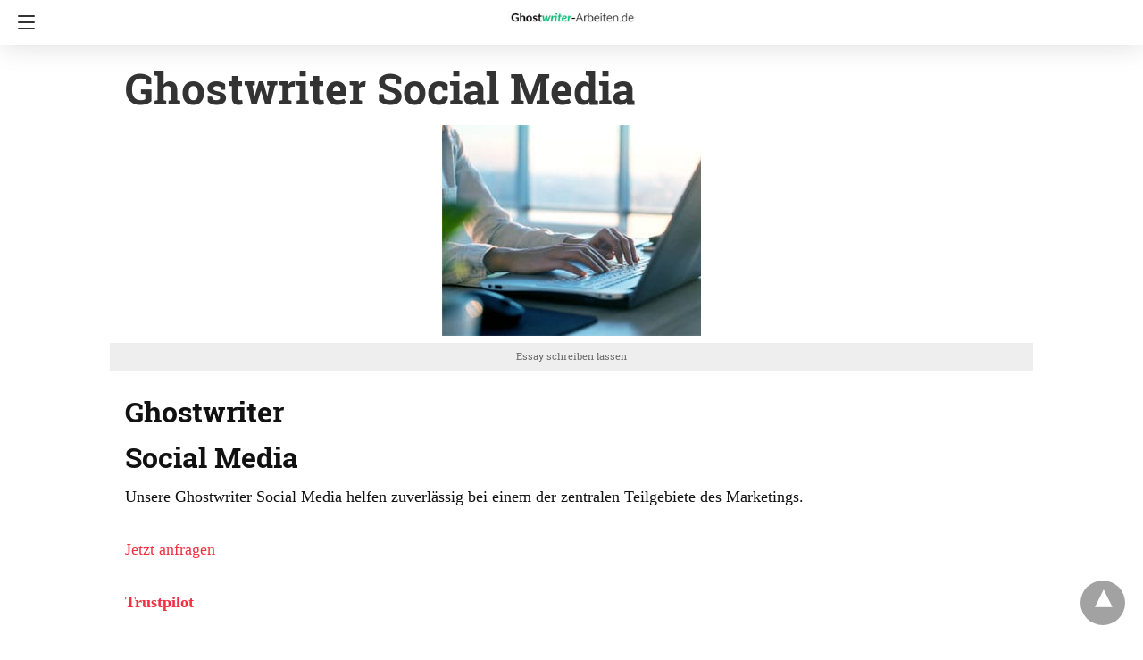

--- FILE ---
content_type: text/html; charset=UTF-8
request_url: https://www.ghostwriter-arbeiten.de/ghostwriter-social-media/
body_size: 19985
content:
<!doctype html> <html amp lang="de"> <head><script custom-element="amp-form" src="https://cdn.ampproject.org/v0/amp-form-latest.js" async></script> <meta charset="utf-8"> <link rel="preconnect" href="//cdn.ampproject.org"> <meta name="viewport" content="width=device-width"><meta name="description" content="Ghostwriter für Social Media Fachthemen wie Instagram, Twitter, Facebook &#038; Co. Professionell ✓Plagiatsfrei ✓ Hohe Qualität ✓ Jetzt Ghostwriter Social Media Marketing und für Influencer Marketing für Seminar-, Haus-, Bachelorarbeit."/> <meta name="amp-google-client-id-api" content="googleanalytics"> <meta name="twitter:card" content="summary" /> <meta name="twitter:description" content="Ghostwriter für Social Media Fachthemen wie Instagram, Twitter, Facebook &amp; Co. Professionell ✓Plagiatsfrei ✓ Hohe Qualität ✓ Jetzt Ghostwriter Social Media Marketing und für Influencer Marketing für Seminar-, Haus-, Bachelorarbeit." /> <meta name="twitter:title" content="Ghostwriter Social Media Marketing - Ghostwriting Influencer Marketing" /> <meta name="twitter:site" content="@LEGhostwriter" /> <meta name="twitter:image" content="https://www.ghostwriter-arbeiten.de/wp-content/uploads/2017/11/essay-schreiben-lassen-rs.jpg" /> <meta name="twitter:creator" content="@LEGhostwriter" /> <meta property="og:locale" content="de_DE" /> <meta property="og:type" content="article" /> <meta property="og:title" content="Ghostwriter Social Media Marketing - Ghostwriting Influencer Marketing" /> <meta property="og:description" content="Ghostwriter für Social Media Fachthemen wie Instagram, Twitter, Facebook &amp; Co. Professionell ✓Plagiatsfrei ✓ Hohe Qualität ✓ Jetzt Ghostwriter Social Media Marketing und für Influencer Marketing für Seminar-, Haus-, Bachelorarbeit." /> <meta property="og:url" content="https://www.ghostwriter-arbeiten.de/ghostwriter-social-media/" /> <meta property="og:site_name" content="Ghostwriter-Arbeiten.de - Die Ghostwriter Agentur" /> <meta property="article:publisher" content="https://www.facebook.com/ghostwriterarbeiten/" /> <meta property="og:image" content="https://www.ghostwriter-arbeiten.de/wp-content/uploads/2017/11/essay-schreiben-lassen-rs.jpg" /> <meta property="og:image:secure_url" content="https://www.ghostwriter-arbeiten.de/wp-content/uploads/2017/11/essay-schreiben-lassen-rs.jpg" /> <meta property="og:image:width" content="290" /> <meta property="og:image:height" content="236" /> <meta property="og:image:alt" content="Essay schreiben lassen" /> <link rel="canonical" href="https://www.ghostwriter-arbeiten.de/ghostwriter-social-media/" /> <title>Ghostwriter Social Media Marketing - Ghostwriting Influencer Marketing</title> <meta name="generator" content="AMP for WP 1.1.11" /> <link rel="preload" as="font" href="https://www.ghostwriter-arbeiten.de/wp-content/plugins/accelerated-mobile-pages/templates/design-manager/design-3/fonts/icomoon.ttf" type="font/ttf" crossorigin> <link rel="preload" as="script" href="https://cdn.ampproject.org/v0.js"> <link rel="preload" href="https://www.ghostwriter-arbeiten.de/wp-content/uploads/2017/11/essay-schreiben-lassen-rs.jpg" as="image"> <script custom-element="amp-bind" src="https://cdn.ampproject.org/v0/amp-bind-latest.js" async></script>  <script custom-element="amp-sidebar" src="https://cdn.ampproject.org/v0/amp-sidebar-0.1.js" async></script> <script src="https://cdn.ampproject.org/v0.js" async></script> <style amp-boilerplate>body{-webkit-animation:-amp-start 8s steps(1,end) 0s 1 normal both;-moz-animation:-amp-start 8s steps(1,end) 0s 1 normal both;-ms-animation:-amp-start 8s steps(1,end) 0s 1 normal both;animation:-amp-start 8s steps(1,end) 0s 1 normal both}@-webkit-keyframes -amp-start{from{visibility:hidden}to{visibility:visible}}@-moz-keyframes -amp-start{from{visibility:hidden}to{visibility:visible}}@-ms-keyframes -amp-start{from{visibility:hidden}to{visibility:visible}}@-o-keyframes -amp-start{from{visibility:hidden}to{visibility:visible}}@keyframes -amp-start{from{visibility:hidden}to{visibility:visible}}</style><noscript><style amp-boilerplate>body{-webkit-animation:none;-moz-animation:none;-ms-animation:none;animation:none}</style></noscript> <style amp-custom> body{font-size:16px;line-height:1.4}body, amp-sidebar, .single-post main .amp-wp-article-content h1, .single-post main .amp-wp-article-content h2, .single-post main .amp-wp-article-content h3, .single-post main .amp-wp-article-content h4, .single-post main .amp-wp-article-content h5, .single-post main .amp-wp-article-content h6, h2.amp-wp-title, h3.amp-wp-title, .cmt-button-wrapper a, h1.amp-wp-title, .single-post main,.related-title,.single-post .cmts_list h3, .rp .related_link a{font-family:'Roboto Slab'}.amp-carousel-slide h2, .amp-wp-article-content, .amp-wp-post-content p, .cmt-body .cmt-content{font-family:georgia}#ampforwp-jp-relatedposts{padding-top:1em;margin:1em 0;position:relative;clear:both}#ampforwp-jp-relatedposts h3.jp-relatedposts-headline{margin:0 0 1em;display:inline-block;float:left;font-size:9pt;font-weight:700;font-family:inherit}#ampforwp-jp-relatedposts .jp-relatedposts-items-visual{margin-right:-20px}#ampforwp-jp-relatedposts .jp-relatedposts-items{clear:left}#ampforwp-jp-relatedposts .jp-relatedposts-items-visual .jp-relatedposts-post{padding-right:20px;-moz-opacity:.8;opacity:.8}#ampforwp-jp-relatedposts .jp-relatedposts-items .jp-relatedposts-post{float:left;width:33%;margin:0 0 1em;box-sizing:border-box;-moz-box-sizing:border-box;-webkit-box-sizing:border-box}#ampforwp-jp-relatedposts .jp-relatedposts-items-visual h4.jp-relatedposts-post-title{text-transform:none;font-family:inherit;display:block;max-width:100%}#ampforwp-jp-relatedposts .jp-relatedposts-items p,#ampforwp-jp-relatedposts .jp-relatedposts-items time,#ampforwp-jp-relatedposts .jp-relatedposts-items-visual h4.jp-relatedposts-post-title{font-size:14px;line-height:20px;margin:0}#ampforwp-jp-relatedposts .jp-relatedposts-items .jp-relatedposts-post .jp-relatedposts-post-title a{font-size:inherit;font-weight:400;text-decoration:none;-moz-opacity:1;opacity:1}a{color:#312C7E;text-decoration:none}.clearfix, .cb{clear:both}.alignleft{margin-right:12px;margin-bottom:5px;float:left}.alignright{float:right;margin-left:12px;margin-bottom:5px}.aligncenter{display:block;text-align:center;margin:0 auto}#statcounter{width:1px;height:1px}amp-anim{max-width:100%}amp-wistia-player{margin:5px 0px}.amp-wp-content amp-iframe{max-width:100%}.amp-wp-article amp-addthis{bottom:-20px}@media screen and (min-width:1025px){.amp-wp-article amp-addthis{margin-left:150px}}.hide{display:none}ol, ul{list-style-position:inside}@font-face{font-family:'Roboto Slab';font-display:swap;font-style:normal;font-weight:400;src:local('Roboto Slab Regular'), local('RobotoSlab-Regular'), url('https://www.ghostwriter-arbeiten.de/wp-content/plugins/accelerated-mobile-pages/templates/design-manager/design-3/fonts/robotoslab/RobotoSlab-Regular.ttf')}@font-face{font-family:'Roboto Slab';font-display:swap;font-style:normal;font-weight:700;src:local('Roboto Slab Bold'), local('RobotoSlab-Bold'), url('https://www.ghostwriter-arbeiten.de/wp-content/plugins/accelerated-mobile-pages/templates/design-manager/design-3/fonts/robotoslab/RobotoSlab-Bold.ttf')}.amp-wp-content, .amp-wp-title-bar div{max-width:1000px;margin:0 auto}figure.aligncenter amp-img{margin:0 auto}amp-sidebar{width:280px;background:#131313}.amp-sidebar-image{line-height:100px;vertical-align:middle}.amp-close-image{top:15px;left:225px;cursor:pointer}.navigation_heading{padding:20px 20px 15px 20px;color:#aaa;font-size:10px;text-transform:uppercase;letter-spacing:1px;border-bottom:1px solid #555555;display:inline-block;width:100%}.toggle-navigationv2 ul{list-style-type:none;margin:15px 0 0 0;padding:0}.toggle-navigationv2 ul.amp-menu li a{padding:10px 15px 10px 20px;display:inline-block;font-size:14px;color:#eeeeee;width:100%}.amp-menu li{position:relative;margin:0}.toggle-navigationv2 ul.amp-menu li a:hover{background:#666666;color:#eeeeee}.amp-menu li.menu-item-has-children ul{display:none;margin:0;position:relative;background:#666666}.amp-menu li.menu-item-has-children .sub-menu li a span:before{content:'\25b8';position:relative;left:-6px;font-size:10px;color:#aaa;top:-2px;z-index:10000;line-height:1}.amp-menu li.menu-item-has-children .sub-menu li a{padding:15px 0px 15px 20px}.amp-menu li.menu-item-has-children .sub-menu .sub-menu li a{padding:15px 0px 15px 33px}.amp-menu li.menu-item-has-children .sub-menu .sub-menu .sub-menu li a{padding:15px 0px 15px 45px}.amp-menu input{display:none}.amp-menu [id^=drop]:checked + label + ul{display:block}.amp-menu .toggle:after{content:'\25be';position:absolute;padding:12px 20px 10px 30px;right:0;font-size:13px;color:#eeeeee;top:6px;z-index:10000;line-height:1}.toggle-navigationv2 .so_i{margin-top:25px;border-top:1px solid #555555;padding:25px 0px;color:#fff;width:100%}.menu-all-pages-container:after{content:"";clear:both}.toggle-text{color:#fff;font-size:12px;text-transform:uppercase;letter-spacing:3px;display:inherit;text-align:center}.toggle-text:before{content:"...";font-size:32px;position:;font-family:georgia;line-height:0px;margin-left:0px;letter-spacing:1px;top:-3px;position:relative;padding-right:10px}.toggle-navigation:hover, .toggle-navigation:active, .toggle-navigation:focus{display:inline-block;width:100%}.toggle-navigationv2{position:relative}.cl-btn:after{content:"x";font-size:16px;color:#aaa;position:absolute;right:15px;top:15px;font-weight:normal}.cl-btn{background:#131313;border:none}.s_so{width:100%;bottom:0;display:block;left:0;box-shadow:0px 4px 7px #000;background:#fff;padding:7px 0px 0px 0px;position:fixed;margin:0;z-index:10;text-align:center}.a-so-i{width:50px;height:28px;display:inline-block;background:#5cbe4a;position:relative;top:-8px;padding-top:0px}.a-so-i amp-img{top:4px}.a-so-i.custom-a-so-flipboard amp-img,.a-so-i.a-so-flipboard amp-img{top:6px}a.a-so-facebook-messenger,.a-so-facebookmessenger{background:#d5e1e6}.custom-a-so-line{background:#00b900}.custom-a-so-mewe{background:#b8d6e6}.s_so .whatsapp-share-icon{padding:4px 0px 14px 0px;height:28px;top:-4px;position:relative}.s_so .line-share-icon{padding:4px 0px 14px 0px;height:28px;top:-4px;position:relative}.s_so amp-facebook-like{margin-bottom:-8px}#header{background:#fff;text-align:center;height:50px;box-shadow:0 0 32px rgba(0,0,0,.15)}header{padding-bottom:50px}#headerwrap{position:fixed;z-index:1000;width:100%;top:0}#header h1{text-align:center;font-size:16px;position:relative;font-weight:bold;line-height:50px;padding:0;margin:0;text-transform:uppercase}main .amp-wp-content{font-size:18px;line-height:29px;color:#111}.amp-wp-meta.amp-meta-wrapper{list-style-type:none}.single-post main .amp-wp-article-content h1{font-size:2em}.single-post main .amp-wp-article-content h1, .single-post main .amp-wp-article-content h2, .single-post main .amp-wp-article-content h3, .single-post main .amp-wp-article-content h4, .single-post main .amp-wp-article-content h5, .single-post main .amp-wp-article-content h6{margin:0px 0px 5px 0px;line-height:1.6}.home-post_image{float:left;width:33%;padding-right:2%;overflow:hidden;max-height:225px}.amp-wp-title{margin-top:0px}h2.amp-wp-title, h3.amp-wp-title{font-weight:700;font-size:20px;margin-bottom:7px;line-height:1.3}h2.amp-wp-title a,h3.amp-wp-title a{color:#000}.amp-wp-tags{list-style-type:none;padding:0;margin:0 0 9px 0;display:inline-flex}.amp-wp-tags li{display:inline;background:#F6F6F6;color:#9e9e9e;line-height:1;border-radius:50px;padding:8px 18px;font-size:12px;margin-right:8px;top:-3px;position:relative}.amp-wp-tags li a{color:#9e9e9e}.amp-loop-list{position:relative;border-bottom:1px solid #ededed;padding:25px 15px 25px 15px}body .amp-loop-list-noimg .amp-wp-post-content{width:100%}.amp-loop-list .amp-wp-post-content{float:left;width:65%}.amp-loop-list .featured_time{color:#561111;padding-left:0}.amp-wp-post-content p{color:#3e3939;line-height:1.5;font-size:14px;word-wrap:break-word;margin:8px 0 10px}#footer{background:#151515;color:#eeeeee;font-size:13px;text-align:center;letter-spacing:0.2px;padding:35px 0 35px 0;margin-top:30px}#footer a{color:#ffffff}#footer p:first-child{margin-bottom:12px}#footer .so_i{margin:0px 20px 25px 20px;border-bottom:1px solid #3c3c3c;padding-bottom:25px}#footer p{margin:0}.back-to-top{padding-bottom:8px}.rightslink, #footer .rightslink a{font-size:13px;color:#ffffff}.poweredby{padding-top:10px;font-size:10px}#footer .poweredby a{color:#666666}.footer_menu ul{list-style-type:none;padding:0;text-align:center;margin:0px 20px 25px 20px;line-height:27px;font-size:13px}.footer_menu ul li{display:inline;margin:0 10px}.footer_menu ul li:first-child{margin-left:0}.footer_menu ul li:last-child{margin-right:0}.footer_menu ul ul{display:none}a.btt:hover{cursor:pointer}.single-post main{margin:20px 17px 17px 17px}.single-post .post-featured-img{margin:0 -17px 0px -17px}.amp-wp-article-featured-image.wp-caption .wp-caption-text, .ampforwp-gallery-item .wp-caption-text{color:#696969;font-size:11px;line-height:1.5;background:#eee;margin:0;padding:.66em .75em;text-align:center}.ampforwp-gallery-item.amp-carousel-slide{padding-bottom:20px}.ampforwp-title{padding:0px 0px 0px 0px;margin-top:12px;margin-bottom:12px}.cmt-button-wrapper{margin-bottom:50px;margin-top:30px;text-align:center}.cmt-button-wrapper a{color:#fff;background:#312c7e;font-size:14px;padding:12px 22px 12px 22px;border-radius:2px;text-transform:uppercase;letter-spacing:1px}h1.amp-wp-title,h2.amp-wp-title{margin:0;color:#333333;font-size:48px;line-height:58px}h2.amp-wp-sub-title{font-size:20px;line-height:1.4em;margin-top:0px;color:#a0a0a0}h2.amp-wp-sub-title.center{text-align:center}.post-pagination-meta{min-height:75px}.single-post .post-pagination-meta{font-size:15px;min-height:auto;margin-top:-5px;line-height:26px}.single-post .post-pagination-meta span{font-weight:bold}.single-post .amp_author_area .amp_author_area_wrapper{display:inline-block;width:100%;line-height:1.4;margin-top:22px;font-size:16px;color:#333}.single-post .amp_author_area amp-img{margin:0;float:left;margin-right:12px;border-radius:60px}.a-so-i-rounded-author{padding:10px 0px 10px 10px;display:inline-table;border-radius:60px;cursor:pointer}.amp-wp-article-tags .ampforwp-tax-tag, .amp-wp-article-tags .ampforwp-tax-tag a{font-size:12px;color:#555;margin:20px 0 0 0}.amp-wp-article-tags span{background:#eee;margin-right:10px;padding:5px 12px 5px 12px;border-radius:3px;display:inline-block;margin:5px}.ampforwp-so-i{margin-bottom:70px;margin-top:25px;min-height:40px}.ampforwp-so-i a-so-share{border-radius:60px;background-size:22px;margin-right:6px}.a-so-i-rounded{padding:11px 12px 9px 12px;top:-13px;position:relative;line-height:1;display:inline-block;height:inherit;border-radius:60px}.a-so-line{background:#00b900}.a-so-twitter{color:#fff;background:#000000}.a-so-email{background:#000000}.a-so-pinterest{background:#bd081c}.a-so-linkedin{background:#0077b5}.a-so-whatsapp{background:#5cbe4a}.ampforwp-custom-social{display:inline-block;margin-bottom:5px}.amp-wp-tax-tag{list-style:none;display:inline-block}figure{margin:0 0 20px 0}figure amp-img{max-width:100%}figcaption{font-size:11px;line-height:1.6;margin-bottom:11px;background:#eee;padding:6px 8px;text-align:center}.amp-wp-byline amp-img{display:none}.amp-wp-author{margin-right:1px}.amp-wp-meta, .amp-wp-meta a{font-size:13px;color:#575757;margin:20px 0px 20px 0px;padding:0}.amp-ad-wrapper{text-align:center}.the_content p{margin-top:0px;margin-bottom:30px;word-break:break-word}.the_content small{font-size:11px;line-height:1.2;color:#111;margin-bottom:5px;display:inline-block}.amp-wp-tax-tag{}main .amp-wp-content.featured-image-content{padding:0px;border:0;margin-bottom:0;box-shadow:none;text-align:center}.amp-wp-content .amp-wp-article-featured-image amp-img{margin:0 auto}.single-post .amp-wp-article-content amp-img{max-width:100%}.page-numbers{padding:9px 10px;background:#fff;font-size:14px}.cmt-body .cmt-content{margin-top:2px}main .amp-wp-content.cmts_list{background:none;box-shadow:none;padding:0}.cmts_list div{display:inline-block}.cmts_list ul{margin:0;padding:0}.cmts_list ul.children{padding-bottom:10px;margin-left:3%;width:96%}.cmts_list ul li p{margin:0;font-size:16px;clear:both;padding-top:5px;word-break:break-word}.cmts_list ul li{font-size:12px;list-style-type:none;margin-bottom:22px;padding-bottom:20px;max-width:1000px;border-bottom:1px solid #eee}.cmts_list ul ul li{border-left:2px solid #eee;padding-left:15px;border-bottom:0;padding-bottom:0px}.cmts_list ul li .cmt-body .cmt-author{margin-right:5px}.cmt-author{float:left}.single-post footer.cmt-meta{color:#666;padding-bottom:0;line-height:1.9}.cmt-author-img{float:left;margin-right:5px;border-radius:60px}.cmt-metadata a{color:#888}.cmts_list li li{margin:20px 20px 10px 20px;background:#f7f7f7;box-shadow:none;border:1px solid #eee}.cmts_list li li li{margin:20px 20px 10px 20px}.cmt-content amp-img{max-width:300px}.amp_ad_1{margin-top:15px;margin-bottom:10px}.single-post .amp_ad_1{margin-bottom:-15px}.amp-ad-2{margin-bottom:-5px;margin-top:20px}html .single-post .ampforwp-incontent-ad-1{margin-bottom:10px}.amp-ad-3{margin-bottom:10px}.amp-ad-4{margin-top:2px}.amp-wp-content blockquote{border-left:3px solid;margin:0;padding:15px 20px;background:#f3f3f3}.amp-wp-content blockquote p{margin-bottom:0}pre{white-space:pre-wrap}#designthree{background-color:#FFF;overflow:visible}@media screen and (max-width:786px){#sidebar[open]+#designthree{max-height:100vh;overflow:hidden;animation:opening .3s normal forwards ease-in-out 0s;transform:translate3d(60%, 0, 0) scale(0.8)}}@keyframes opening{0%{transform:translate3d(0, 0, 0) scale(1)}100%{transform:translate3d(60%, 0, 0) scale(0.8)}}@keyframes closing{0%{transform:translate3d(60%, 0, 0) scale(0.8)}100%{transform:translate3d(0, 0, 0) scale(1)}}@keyframes closingFix{0%{max-height:100vh;overflow:hidden}100%{max-height:none;overflow:visible}}.hamburgermenu{float:left;position:relative;z-index:9999}.amp-category-block{margin:30px 0px 10px 0px}.amp-category-block a{color:#666}.amp-category-block ul{list-style-type:none}.category-widget-gutter h4{margin-bottom:0px}.category-widget-gutter ul{margin-top:10px;list-style-type:none;padding:0}.amp-category-block-btn{display:block;text-align:center;font-size:13px;margin-top:15px;border-bottom:1px solid #f1f1f1;text-decoration:none;padding-bottom:8px}.design_2_wrapper .amp-category-block{max-width:840px;margin:1.5em auto}.amp-category-block ul, .category-widget-wrapper{max-width:1000px;margin:0 auto;padding:0px 15px 5px 15px}.amp-category-post{width:32%;display:inline-block;word-wrap:break-word;float:left}.amp-category-post amp-img{margin-bottom:5px}.amp-category-block li:nth-child(3){margin:0 1%}.searchmenu{margin-right:15px;margin-top:11px;position:absolute;top:0;right:0}.searchmenu button{background:transparent;border:none}.amp-logo amp-img{margin:0 auto;position:relative;top:9px;max-width:190px}.headerlogo{margin:0 auto;width:80%;text-align:center}.headerlogo a{color:#F42;display:inline-block;text-align:center;font-size:16px;position:relative;font-weight:bold;line-height:50px;padding:0;margin:0;text-transform:uppercase}.toast{display:block;position:relative;height:50px;padding-left:20px;padding-right:15px;width:49px;background:none;border:0}.toast:after, .toast:before, .toast span{position:absolute;display:block;width:19px;height:2px;border-radius:2px;background-color:#F42;transform:translate3d(0, 0, 0) rotate(0deg)}.toast:after, .toast:before{content:'';left:20px;transition:all ease-in .4s}.toast span{opacity:1;top:24px;transition:all ease-in-out .4s}.toast:before{top:17px}.toast:after{top:31px}#sidebar[open]+#designthree .toast span{opacity:0;transform:translate3d(200%, 0, 0)}#sidebar[open]+#designthree .toast:before{transform-origin:left bottom;transform:rotate(43deg)}#sidebar[open]+#designthree .toast:after{transform-origin:left top;transform:rotate(-43deg)}[class*=icono-]{display:inline-block;vertical-align:middle;position:relative;font-style:normal;color:#f42;text-align:left;text-indent:-9999px;direction:ltr}[class*=icono-]:after, [class*=icono-]:before{content:'';pointer-events:none}.icono-search{-ms-transform:translateX(-50%);transform:translateX(-50%)}.icono-share{height:9px;position:relative;width:9px;color:#dadada;border-radius:50%;box-shadow:inset 0 0 0 32px, 22px -11px 0 0, 22px 11px 0 0;top:-15px;margin-right:35px}.icono-share:after, .icono-share:before{position:absolute;width:24px;height:1px;box-shadow:inset 0 0 0 32px;left:0}.icono-share:before{top:0px;-ms-transform:rotate(-25deg);transform:rotate(-25deg)}.icono-share:after{top:8px;-ms-transform:rotate(25deg);transform:rotate(25deg)}.archives_body main{margin-top:20px}.taxonomy-description p{margin-top:5px;font-size:14px;line-height:1.5}.amp-sub-archives li{width:50%}.amp-sub-archives ul{padding:0;list-style:none;display:flex;font-size:12px;line-height:1.2;margin:5px 0 10px 0px}.author-img amp-img{border-radius:50%;margin:0px 12px 10px 0px;display:block;width:50px}.author-img{float:left;padding-bottom:25px}.featured_time{font-size:12px;color:#fff;opacity:0.8;padding-left:20px}table{display:-webkit-box;display:-ms-flexbox;display:flex;-ms-flex-wrap:wrap;flex-wrap:wrap;overflow-x:auto}table a:link{font-weight:bold;text-decoration:none}table a:visited{color:#999999;font-weight:bold;text-decoration:none}table a:active, table a:hover{color:#bd5a35;text-decoration:underline}table{color:#666;font-size:12px;text-shadow:1px 1px 0px #fff;background:inherit;margin:0px;width:100%}table th{padding:21px 25px 22px 25px;border-top:1px solid #fafafa;border-bottom:1px solid #e0e0e0;background:#ededed}table th:first-child{text-align:left;padding-left:20px}table tr:first-child th:first-child{border-top-left-radius:3px}table tr:first-child th:last-child{border-top-right-radius:3px}table tr{text-align:center;padding-left:20px;border:2px solid #eee}table td:first-child{text-align:left;padding-left:20px;border-left:0}table td{padding:18px;border-top:1px solid #ffffff;border-bottom:1px solid #e0e0e0;border-left:1px solid #e0e0e0;background:#fafafa}table tr.even td{background:#f6f6f6}table tr:last-child td{border-bottom:0}table tr:last-child td:first-child{border-bottom-left-radius:3px}table tr:last-child td:last-child{border-bottom-right-radius:3px}table tr:hover td{background:#f2f2f2}.archive-heading,.taxonomy-description,.taxonomy-image{padding:10px 15px 0 15px}@media screen and (min-width:650px){table{display:inline-table}}@media screen and (max-width:768px){.amp-wp-meta{margin:10px 0px 15px 0px}.home-post_image{width:40%}.amp-loop-list .amp-wp-post-content{width:58%}.amp-loop-list .featured_time{line-height:1}.single-post main .amp-wp-content h1{line-height:1.4;font-size:30px}}@media screen and (max-width:600px){.amp-loop-list .amp-wp-tags{display:none}}@media screen and (max-width:530px){.home-post_image{width:35%}.amp-loop-list .amp-wp-post-content{width:63%}.amp-wp-post-content p{font-size:12px}.rp ol li p{line-height:1.6;margin:7px 0 0 0}.cmts_list ul li .cmt-body{width:auto}.amp-category-block li:nth-child(3){margin:0}}@media screen and (max-width:425px){.home-post_image{ width:31.6%;overflow:hidden; margin-right:3%;max-height:122px}.home-post_image amp-img{width:144%;left:-20%}h2.amp-wp-title{margin-bottom:7px;line-height:1.31578947;font-size:19px;position:relative;top:-3px}h2.amp-wp-title a{color:#262626}.amp-loop-list{padding:25px 15px 22px 15px}.amp-loop-list .amp-wp-post-content{width:63%}.rp .amp-loop-list .amp-wp-post-content .small-screen-excerpt-design-3{display:block}.rp .related_link a{font-size:18px;line-height:1.7}.ampforwp-tax-category{padding-bottom:0}.amp-wp-byline{padding:0}.rp .related_link a{font-size:17px;line-height:1.5}.single-post main .amp-wp-content h1{line-height:1.3;font-size:26px}.icono-share{display:none}.ampforwp-so-i a-so-share{margin-right:3px}main .amp-wp-content{font-size:16px;line-height:26px}.single-post .amp_author_area .amp_author_area_wrapper{font-size:13px}.amp-category-post{font-size:12px;color:#666}.large-screen-excerpt-design-3{display:none}.ampforwp-inline-related-post .rp ol li{padding:0px 0px 10px 0px}}@media screen and (max-width:400px){.amp-wp-title{font-size:19px}}@media screen and (max-width:375px){.single-post main .amp-wp-content h1{line-height:1.3;font-size:24px}.amp-carousel-slide h2{font-size:22px;line-height:32px}#pagination .next a, #pagination .prev a{color:#666;font-size:14px;padding:15px 0px;margin-top:-5px}.related-title,.cmts_list h3{margin-top:15px}#pagination .next{margin-bottom:15px}.rp .related_link{line-height:1}}@media screen and (max-width:340px){.single-post main .amp-wp-content h1{line-height:1.3;font-size:22px}h2.amp-wp-title{line-height:1.31578947;font-size:17px}.the_content .amp-ad-wrapper{text-align:center;margin-left:-13px}}@media screen and (max-width:320px){.ampforwp-so-i a-so-share{margin-right:1px}}.entry-content amp-anim{display:table-cell}a{color:#F42F42}body a{color:#f42f42}.amp-wp-content blockquote{border-color:#0a89c0}amp-user-notification{border-color:#F42F42}amp-user-notification button{background-color:#F42F42}.amp-wp-author:before{content:" Published by "}.ampforwp-tax-category span:last-child:after{content:' '}.ampforwp-tax-category span:after{content:', '}.amp-wp-article-content img{max-width:100%}@font-face{font-family:'icomoon';font-display:swap;src:url('https://www.ghostwriter-arbeiten.de/wp-content/plugins/accelerated-mobile-pages/templates/design-manager/design-3/fonts/icomoon.eot');src:url('https://www.ghostwriter-arbeiten.de/wp-content/plugins/accelerated-mobile-pages/templates/design-manager/design-3/fonts/icomoon.eot') format('embedded-opentype'), url('https://www.ghostwriter-arbeiten.de/wp-content/plugins/accelerated-mobile-pages/templates/design-manager/design-3/fonts/icomoon.ttf') format('truetype'), url('https://www.ghostwriter-arbeiten.de/wp-content/plugins/accelerated-mobile-pages/templates/design-manager/design-3/fonts/icomoon.woff') format('woff'), url('https://www.ghostwriter-arbeiten.de/wp-content/plugins/accelerated-mobile-pages/templates/design-manager/design-3/fonts/icomoon.svg') format('svg');font-weight:normal;font-style:normal}[class^="icon-"], [class*=" icon-"]{font-family:'icomoon';speak:none;font-style:normal;font-weight:normal;font-variant:normal;text-transform:none;line-height:1;-webkit-font-smoothing:antialiased;-moz-osx-font-smoothing:grayscale}.icon-telegram{position:relative;background:#61a8de;height:38px;top:0px;width:38px;border-radius:50%}.icon-telegram amp-img{margin-top:10px}.icon-telegram a:before{background:#1da1f2}.icon-twitter a:before{content:"";background-image:url([data-uri]);background-size:cover;position:relative;top:12px}.icon-facebook a:before{content:"\f09a";background:#3b5998}.icon-facebook-f a:before{content:"\f09a";background:#3b5998}.icon-pinterest a:before{content:"\f0d2";background:#bd081c}.icon-google-plus a:before{content:"\f0d5";background:#dd4b39}.icon-linkedin a:before{content:"\f0e1";background:#0077b5}.icon-youtube-play a:before{content:"\f16a";background:#cd201f}.icon-instagram a:before{content:"\f16d";background:#c13584}.icon-tumblr a:before{content:"\f173";background:#35465c}.icon-vk a:before{content:"\f189";background:#45668e}.icon-whatsapp a:before{content:"\f232";background:#075e54}.icon-reddit-alien a:before{content:"\f281";background:#ff4500}.icon-snapchat-ghost a:before{content:"\f2ac";background:#fffc00}.so_i{font-size:15px;display:inline-block}.so_i ul{list-style-type:none;padding:0;margin:0;text-align:center}.so_i li{box-sizing:initial;display:inline-block;margin:5px}.so_i li a:before{box-sizing:initial;color:#fff;padding:10px;display:inline-block;border-radius:70px;width:18px;height:18px;line-height:20px;text-align:center}#ampforwp_search_query_item{display:none}#header, .headerlogo a{background:rgba(255,255,255,1)}.cmt-button-wrapper a, #pagination .next a, #pagination .prev a{background:#F42F42}.toast:after, .toast:before, .toast span{background:#333}[class*=icono-], .headerlogo a{color:#333}#pagination .next a, #pagination .prev a, #pagination .next a, #pagination .prev a,.cmt-button-wrapper a{color:#fff}.amp-menu > li > a > amp-img, .sub-menu > li > a > amp-img{display:inline-block;margin-right:4px}.menu-item amp-img{width:16px;height:11px;display:inline-block;margin-right:5px}.amp-carousel-container{position:relative;width:100%;height:100%}.amp-carousel-img img{object-fit:contain}.amp-ad-wrapper span{display:inherit;font-size:12px;line-height:1}.f-w{display:inline-flex;width:100%;flex-wrap:wrap}.w-bl{margin-left:0;display:flex;flex-direction:column;position:relative;flex:1 0 22%;margin:0 15px 15px;line-height:1.5;font-size:14px}.w-bl h4{font-size:12px;font-weight:500;margin-bottom:20px;text-transform:uppercase;letter-spacing:1px;padding-bottom:4px}.w-bl ul{padding:0;margin:0}.w-bl ul li{list-style-type:none;margin-bottom:15px}.w-bl ul li:last-child{margin-bottom:0}.w-bl ul li a{text-decoration:none}.w-bl .menu li .sub-menu, .w-bl .lb-x{display:none}.w-bl table{border-collapse:collapse;margin:0 0 1.5em;width:100%}.w-bl tr{border-bottom:1px solid #eee}.w-bl th, .w-bl td{text-align:center}.w-bl td{padding:0.4em}.w-bl th:first-child, .w-bl td:first-child{padding-left:0}.w-bl thead th{border-bottom:2px solid #bbb;padding-bottom:0.5em;padding:0.4em}.w-bl .calendar_wrap caption{font-size:14px;margin-bottom:10px}.w-bl form{display:inline-flex;flex-wrap:wrap;align-items:center}.w-bl .search-submit{text-indent:-9999px;padding:0;margin:0;background:transparent;line-height:0;display:inline-block;opacity:0}.w-bl .search-button{border:1px solid;width:10px;height:10px;border-radius:50%;-ms-transform:rotate(45deg);transform:rotate(45deg);margin:4px 4px 8px 8px;position:relative;cursor:pointer}.w-bl .search-button:after{content:"";position:absolute;left:50%;-ms-transform:rotate(270deg);transform:rotate(270deg);width:2px;height:9px;box-shadow:inset 0 0 0 32px;top:0px;border-radius:0 0 1px 1px;left:14px}.w-bl .search-field{border:1px solid #ccc;padding:6px 10px}@media(max-width:480px){.f-w{display:inline-block}.w-bl{flex:1 0 100%}}@media(max-width:480px){.amp-wp-content .alignright, .amp-wp-content .alignleft{float:none;margin:0 auto}}.amp_widget_below_the_header.f-w amp-img{margin:0 auto;margin-top:8px}@media (min-width:768px){.wp-block-columns{display:flex}.wp-block-column{max-width:50%;margin:0px 10px}}.amp-wp-content *[id]:before{display:block;content:" ";margin-top:-75px;height:75px;visibility:hidden}.single-post main .amp-wp-article-content h1{font-size:32px}.single-post main .amp-wp-article-content h2{font-size:32px}.single-post main .amp-wp-article-content h3{font-size:24px}.single-post main .amp-wp-article-content h4{font-size:20px}.single-post main .amp-wp-article-content h5{font-size:17px}.single-post main .amp-wp-article-content h6{font-size:15px}.f-w-blk{max-width:1100px;margin:0 auto;border-bottom:1px solid #3c3c3c;margin-bottom:30px}.d3f-w .w-bl h4{font-size:12px;font-weight:500;margin:0px 0px 20px;text-transform:uppercase;letter-spacing:1px;padding-bottom:4px;color:#aaaaaa}.d3f-w .w-bl ul{margin:0;padding:0}.d3f-w .w-bl ul li{list-style-type:none;margin-bottom:15px}.d3f-w{display:inline-flex;width:100%;flex-wrap:wrap;text-align:left}.d3f-w .w-bl{display:flex;flex-direction:column;position:relative;flex:1 0 22%;margin:0 15px 30px;line-height:1.5;font-size:14px}@media (max-width:1000px){.f-w-blk{max-width:100%;padding:0px 10px}.d3f-w .f-w{margin:0}.d3f-w .w-bl{flex:1 0 18%;margin:0px 10px 20px}}@media (max-width:480px){.d3f-w .w-bl{flex:100%}}amp-facebook-like{max-height:28px;bottom:8px}a.rp .related_link a.readmore-rp{font-size:13px;color:#999;font-weight:normal;margin-left:5px}.link-menu .toggle{width:100%;height:100%;position:absolute;top:0px;right:0;cursor:pointer}.ampforwp-blocks-gallery-caption{font-size:16px}.amp-wp-content table, .cntn-wrp.artl-cnt table{height:auto}amp-img.amp-wp-enforced-sizes[layout=intrinsic] > img, .amp-wp-unknown-size > img{object-fit:contain}.rtl amp-carousel{direction:ltr}.rtl .amp-menu .toggle:after{left:0;right:unset}.sharedaddy li{display:none}sub{vertical-align:sub;font-size:small}sup{vertical-align:super;font-size:small}@media only screen and (max-width:480px){svg{max-width:250px;max-height:250px}}h2.amp-post-title{word-break:break-word;word-wrap:break-word}h2.amp-wp-sub-title{word-break:break-word;word-wrap:break-word}h2.amp-wp-sub-title{font-size:20px;line-height:1.4em;margin-top:0px;color:#a0a0a0}h2.amp-wp-sub-title.center{text-align:center}@media (min-width:768px){.artl-cnt .wp-block-column{max-width:100%}}h1,h2,h3,h4,h5,h6,.amp-wp-title{font-family:1}.btt{position:fixed;bottom:20px;right:20px;background:rgba(71, 71, 71, 0.5);color:#fff;border-radius:100%;width:50px;height:50px;text-decoration:none}.btt:hover{color:#fff;background:#474747}.btt:before{content:'\25be';display:block;font-size:35px;font-weight:600;color:#fff;transform:rotate(180deg);text-align:center;line-height:1.5} .wp-block-table{min-width:240px}table.wp-block-table.alignright,table.wp-block-table.alignleft,table.wp-block-table.aligncenter{width:auto}table.wp-block-table.aligncenter{width:50%}table.wp-block-table.alignfull,table.wp-block-table.alignwide{display:table}table{overflow-x:auto}table a:link{font-weight:bold;text-decoration:none}table a:visited{color:#999999;font-weight:bold;text-decoration:none}table a:active, table a:hover{color:#bd5a35;text-decoration:underline}table{font-family:Arial, Helvetica, sans-serif;color:#666;font-size:15px;text-shadow:1px 1px 0px #fff;background:inherit;margin:0px;width:95%}table th{padding:21px 25px 22px 25px;border-top:1px solid #fafafa;border-bottom:1px solid #e0e0e0;background:#ededed}table th:first-child{text-align:left;padding-left:20px}table tr:first-child th:first-child{-webkit-border-top-left-radius:3px;border-top-left-radius:3px}table tr:first-child th:last-child{-webkit-border-top-right-radius:3px;border-top-right-radius:3px}table tr{text-align:center;padding-left:20px;border:2px solid #eee}table td:first-child{padding-left:20px;border-left:0}table td{padding:18px;border-top:1px solid #ffffff;border-bottom:1px solid #e0e0e0;border-left:1px solid #e0e0e0}table tr.even td{background:#f6f6f6;background:-webkit-gradient(linear, left top, left bottom, from(#f8f8f8), to(#f6f6f6))}table tr:last-child td{border-bottom:0}table tr:last-child td:first-child{-webkit-border-bottom-left-radius:3px;border-bottom-left-radius:3px}table tr:last-child td:last-child{-webkit-border-bottom-right-radius:3px;border-bottom-right-radius:3px}@media screen and (min-width:650px){table{display:inline-table}}.has-text-align-left{text-align:left}.has-text-align-right{text-align:right}.has-text-align-center{text-align:center}.collapsible-captions amp-img img{object-fit:contain}.web-stories-list__story-poster amp-img{width:100%;height:100%}amp-web-push-widget button.amp-subscribe{display:inline-flex;align-items:center;border-radius:5px;border:0;box-sizing:border-box;margin:0;padding:10px 15px;cursor:pointer;outline:none;font-size:15px;font-weight:500;background:#4A90E2;margin-top:7px;color:white;box-shadow:0 1px 1px 0 rgba(0, 0, 0, 0.5);-webkit-tap-highlight-color:rgba(0, 0, 0, 0)}.amp-logo amp-img{width:143px}.amp-menu input{display:none}.amp-menu li.menu-item-has-children ul{display:none}.amp-menu li{position:relative;display:block}.amp-menu > li a{display:block}div.acsse4043{border-color:transparent;border-style:solid;border-width:0px}img.acss1bb3b{height:auto;max-width:100%}</style> </head> <body data-amp-auto-lightbox-disable class="body single-post 5633 post-id-5633 singular-5633 amp-single-page design_3_wrapper page 1.1.11" > <div id="backtotop"></div><amp-sidebar id='sidebar' layout="nodisplay" side="left" > <div class="toggle-navigationv2"> <div class="navigation_heading">Navigate</div> <nav id ="primary-amp-menu"> <div class="menu-main-menu-container"><ul id="menu-main-menu" class="amp-menu"><li id="menu-item-1300" class="menu-item menu-item-type-post_type menu-item-object-page menu-item-home menu-item-has-children menu-item-1300 "><a href="https://www.ghostwriter-arbeiten.de/" class="dropdown-toggle" data-toggle="dropdown"><span>Ghostwriter Agentur</span></a> <input type="checkbox" id="drop-2"><label for="drop-2" class="toggle"></label><ul class="sub-menu"> <li id="menu-item-3026" class="menu-item menu-item-type-post_type menu-item-object-page menu-item-3026 "><a href="https://www.ghostwriter-arbeiten.de/qualitaetsleistungen/"><span>Unsere Ghostwriter Qualität und Agenturleistungen</span></a></li> <li id="menu-item-5187" class="menu-item menu-item-type-post_type menu-item-object-post menu-item-5187 "><a href="https://www.ghostwriter-arbeiten.de/einfuehrung-interviews-transkribieren-fuer-anfaenger/"><span>Interviews transkribieren für Anfänger</span></a></li> <li id="menu-item-5188" class="menu-item menu-item-type-post_type menu-item-object-post menu-item-5188 "><a href="https://www.ghostwriter-arbeiten.de/interviews-auswerten/"><span>Interviews nach Mayring auswerten</span></a></li> <li id="menu-item-5196" class="menu-item menu-item-type-post_type menu-item-object-post menu-item-5196 "><a href="https://www.ghostwriter-arbeiten.de/softwareunterstuetzung-inhaltsanalyse/"><span>Softwareunterstützung für die qualitative Inhaltsanalyse</span></a></li> <li id="menu-item-5729" class="menu-item menu-item-type-post_type menu-item-object-page menu-item-5729 "><a href="https://www.ghostwriter-arbeiten.de/spss-statistik-programmierung/"><span>SPSS-Statistik /Programmierung mit R</span></a></li> <li id="menu-item-6786" class="menu-item menu-item-type-post_type menu-item-object-page menu-item-6786 "><a href="https://www.ghostwriter-arbeiten.de/abkuerzung-ff/"><span>Abkürzung ff. und f.</span></a></li> <li id="menu-item-3457" class="menu-item menu-item-type-post_type menu-item-object-page menu-item-3457 "><a href="https://www.ghostwriter-arbeiten.de/faq/"><span>FAQ</span></a></li> </ul> </li> <li id="menu-item-5394" class="menu-item menu-item-type-post_type menu-item-object-page menu-item-has-children menu-item-5394 "><a href="https://www.ghostwriter-arbeiten.de/ghostwriting/" class="dropdown-toggle" data-toggle="dropdown"><span>Ghostwriting – Angebote</span></a> <input type="checkbox" id="drop-3"><label for="drop-3" class="toggle"></label><ul class="sub-menu"> <li id="menu-item-5276" class="menu-item menu-item-type-post_type menu-item-object-page menu-item-5276 "><a href="https://www.ghostwriter-arbeiten.de/bachelorarbeit-schreiben-lassen-2-2/"><span>Bachelorarbeit schreiben lassen</span></a></li> <li id="menu-item-5415" class="menu-item menu-item-type-post_type menu-item-object-page menu-item-5415 "><a href="https://www.ghostwriter-arbeiten.de/masterarbeit-schreiben-lassen/"><span>Masterarbeit schreiben lassen</span></a></li> <li id="menu-item-5485" class="menu-item menu-item-type-post_type menu-item-object-page menu-item-5485 "><a href="https://www.ghostwriter-arbeiten.de/hausarbeit-schreiben-lassen-2/"><span>Hausarbeit schreiben lassen</span></a></li> <li id="menu-item-5424" class="menu-item menu-item-type-post_type menu-item-object-page menu-item-5424 "><a href="https://www.ghostwriter-arbeiten.de/seminararbeit-schreiben-lassen/"><span>Seminararbeit schreiben lassen</span></a></li> <li id="menu-item-5490" class="menu-item menu-item-type-post_type menu-item-object-page menu-item-5490 "><a href="https://www.ghostwriter-arbeiten.de/projektarbeit-schreiben-lassen-2/"><span>Projektarbeit schreiben lassen</span></a></li> <li id="menu-item-5430" class="menu-item menu-item-type-post_type menu-item-object-page menu-item-5430 "><a href="https://www.ghostwriter-arbeiten.de/facharbeit-schreiben-lassen-2/"><span>Facharbeit schreiben lassen</span></a></li> <li id="menu-item-5495" class="menu-item menu-item-type-post_type menu-item-object-page menu-item-5495 "><a href="https://www.ghostwriter-arbeiten.de/exposee-schreiben-lassen-2/"><span>Exposee schreiben lassen</span></a></li> <li id="menu-item-5435" class="menu-item menu-item-type-post_type menu-item-object-page menu-item-5435 "><a href="https://www.ghostwriter-arbeiten.de/essay-schreiben-lassen/"><span>Essay schreiben lassen</span></a></li> <li id="menu-item-5444" class="menu-item menu-item-type-post_type menu-item-object-page menu-item-5444 "><a href="https://www.ghostwriter-arbeiten.de/motivationsschreiben-schreiben-lassen/"><span>Motivationsschreiben erstellen</span></a></li> <li id="menu-item-5451" class="menu-item menu-item-type-post_type menu-item-object-page menu-item-5451 "><a href="https://www.ghostwriter-arbeiten.de/praesentation-schreiben-lassen/"><span>Präsentation schreiben lassen</span></a></li> <li id="menu-item-5502" class="menu-item menu-item-type-post_type menu-item-object-page menu-item-5502 "><a href="https://www.ghostwriter-arbeiten.de/diplomarbeit-schreiben-lassen-2/"><span>Diplomarbeit schreiben lassen</span></a></li> <li id="menu-item-5458" class="menu-item menu-item-type-post_type menu-item-object-page menu-item-5458 "><a href="https://www.ghostwriter-arbeiten.de/reflexion-schreiben-lassen/"><span>Reflexion schreiben lassen</span></a></li> <li id="menu-item-5466" class="menu-item menu-item-type-post_type menu-item-object-page menu-item-5466 "><a href="https://www.ghostwriter-arbeiten.de/handout-schreiben-lassen/"><span>Handout schreiben lassen</span></a></li> </ul> </li> <li id="menu-item-1170" class="menu-item menu-item-type-post_type menu-item-object-page menu-item-has-children menu-item-1170 "><a href="https://www.ghostwriter-arbeiten.de/ghostwriter/" class="dropdown-toggle" data-toggle="dropdown"><span>Fachbereiche</span></a> <input type="checkbox" id="drop-4"><label for="drop-4" class="toggle"></label><ul class="sub-menu"> <li id="menu-item-6079" class="menu-item menu-item-type-post_type menu-item-object-page menu-item-6079 "><a href="https://www.ghostwriter-arbeiten.de/ghostwriter-biologie-2/"><span>Ghostwriter Biologie</span></a></li> <li id="menu-item-5526" class="menu-item menu-item-type-post_type menu-item-object-page menu-item-5526 "><a href="https://www.ghostwriter-arbeiten.de/ghostwriter-bwl/"><span>Ghostwriter BWL</span></a></li> <li id="menu-item-5535" class="menu-item menu-item-type-post_type menu-item-object-page menu-item-5535 "><a href="https://www.ghostwriter-arbeiten.de/ghostwriter-chemie-2/"><span>Ghostwriter Chemie</span></a></li> <li id="menu-item-5542" class="menu-item menu-item-type-post_type menu-item-object-page menu-item-5542 "><a href="https://www.ghostwriter-arbeiten.de/ghostwriter-informatik/"><span>Ghostwriter Informatik</span></a></li> <li id="menu-item-5552" class="menu-item menu-item-type-post_type menu-item-object-page menu-item-5552 "><a href="https://www.ghostwriter-arbeiten.de/ghostwriter-jura/"><span>Ghostwriter Jura</span></a></li> <li id="menu-item-5575" class="menu-item menu-item-type-post_type menu-item-object-page menu-item-5575 "><a href="https://www.ghostwriter-arbeiten.de/ghostwriter-marketing/"><span>Ghostwriter Marketing</span></a></li> <li id="menu-item-5565" class="menu-item menu-item-type-post_type menu-item-object-page menu-item-5565 "><a href="https://www.ghostwriter-arbeiten.de/ghostwriter-medizin/"><span>Ghostwriter Medizin</span></a></li> <li id="menu-item-5605" class="menu-item menu-item-type-post_type menu-item-object-page menu-item-5605 "><a href="https://www.ghostwriter-arbeiten.de/fachbereiche-ghostwriter/"><span>Fachbereiche Ghostwriter</span></a></li> <li id="menu-item-5730" class="menu-item menu-item-type-post_type menu-item-object-page menu-item-5730 "><a href="https://www.ghostwriter-arbeiten.de/fachbereiche-ghostwriter/"><span>weitere Fachbereiche</span></a></li> </ul> </li> <li id="menu-item-5686" class="menu-item menu-item-type-post_type menu-item-object-page menu-item-5686 "><a href="https://www.ghostwriter-arbeiten.de/ghostwriter-preise/" class="dropdown-toggle" data-toggle="dropdown"><span>Preise</span></a></li> <li id="menu-item-5703" class="menu-item menu-item-type-post_type menu-item-object-page menu-item-5703 "><a href="https://www.ghostwriter-arbeiten.de/anfrage-ghostwriter-gesucht/" class="dropdown-toggle" data-toggle="dropdown"><span>Anfrage Ghostwriter gesucht</span></a></li> <li id="menu-item-1259" class="menu-item menu-item-type-post_type menu-item-object-page menu-item-1259 "><a href="https://www.ghostwriter-arbeiten.de/blog-2/" class="dropdown-toggle" data-toggle="dropdown"><span>Blog</span></a></li> <li id="menu-item-2135" class="menu-item menu-item-type-post_type menu-item-object-page menu-item-2135 "><a href="https://www.ghostwriter-arbeiten.de/ghostwriter-werden/" class="dropdown-toggle" data-toggle="dropdown"><span>Jobs</span></a></li> </ul></div> </nav> <div class="so_i"> <ul> <li class="icon-twitter"><a title="twitter profile" href="#" target ="_blank"></a></li> <li class="icon-facebook"><a title="facebook profile" href="#" target ="_blank"></a></li> <li class="icon-pinterest"><a title="pinterest profile" href="#" target ="_blank"></a></li> <li class="icon-youtube-play"><a title="youtube profile" href="#" target ="_blank"></a></li> </ul> </div> </div> <div on='tap:sidebar.toggle' role="button" class="cl-btn" tabindex="initial"></div> </amp-sidebar> <div id="designthree" class="designthree main_container"> <header class="container design3-header"> <div id="headerwrap"> <div id="header"> <div class="hamburgermenu"> <button class="toast pull-left" on='tap:sidebar.toggle' aria-label="Navigation"><span></span></button> </div> <div class="headerlogo"> <div class="amp-logo"> <a href="https://www.ghostwriter-arbeiten.de" title="Ghostwriter-Arbeiten.de - Die Ghostwriter Agentur" > <amp-img data-hero src="https://www.ghostwriter-arbeiten.de/wp-content/uploads/2017/12/ghostwriter-arbeiten_logo_new.jpg" width="190" height="19" alt="Ghostwriter-Arbeiten.de - Die Ghostwriter Agentur in Deutschland" class="amp-logo" layout="responsive"></amp-img></a> </div> </div> </div> </div> </header> <main> <article class="amp-wp-article"> <header class="amp-wp-content amp-wp-article-header ampforwp-title"> <h1 class="amp-wp-title">Ghostwriter Social Media</h1> </header> <div class="amp-wp-article-featured-image amp-wp-content featured-image-content"> <div class="post-featured-img"> <figure class="amp-wp-article-featured-image wp-caption"> <amp-img data-hero width="290" height="236" src="https://www.ghostwriter-arbeiten.de/wp-content/uploads/2017/11/essay-schreiben-lassen-rs.jpg" class="attachment-large size-large wp-post-image amp-wp-enforced-sizes" alt="Essay schreiben lassen" srcset="https://www.ghostwriter-arbeiten.de/wp-content/uploads/2017/11/essay-schreiben-lassen-rs-200x163.jpg 200w, https://www.ghostwriter-arbeiten.de/wp-content/uploads/2017/11/essay-schreiben-lassen-rs.jpg 290w" layout="intrinsic"><amp-img fallback data-hero width="290" height="236" src="https://www.ghostwriter-arbeiten.de/wp-content/plugins/accelerated-mobile-pages/images/SD-default-image.png" class="attachment-large size-large wp-post-image amp-wp-enforced-sizes" alt="Essay schreiben lassen" layout="intrinsic"></amp-img></amp-img> <p class="wp-caption-text">
        Essay schreiben lassen       </p> </figure> </div> </div> <div class="amp-wp-article-content">  <div class="amp-wp-content the_content"> <div class="amp-wp-article-content"> <div class="amp-wp-content the_content"> <div class="fusion-bg-parallax" data-bg-align="center center" data-direction="up" data-mute="false" data-opacity="100" data-velocity="-0.4" data-mobile-enabled="false" data-break_parents="0" data-bg-image="https://www.ghostwriter-arbeiten.de/wp-content/uploads/2017/11/ghostwriter-marketing-1024x563.jpg" data-bg-repeat="false"></div> <div class="fusion-fullwidth fullwidth-box fusion-builder-row-1 fusion-parallax-up nonhundred-percent-fullwidth non-hundred-percent-height-scrolling acss61fbd"> <div class="fusion-builder-row fusion-row"> <div class="fusion-layout-column fusion_builder_column fusion-builder-column-0 fusion_builder_column_2_3 2_3 fusion-two-third fusion-column-first acssd3116"> <div class="fusion-column-wrapper fusion-flex-column-wrapper-legacy acss4534f"> <div class="fusion-text fusion-text-1"> <h1><span class="acss26aa4">Ghostwriter</span><br> <span class="acss8cfc0"> Social Media</span></h1> <p class="acss6c883"><span class="acss26aa4">Unsere Ghostwriter Social Media helfen zuverlässig bei einem der zentralen Teilgebiete des Marketings.</span></p> </div> <div class="fusion-sep-clear"></div> <div class="fusion-separator fusion-full-width-sep acss4843a"></div> <div class="fusion-sep-clear"></div> <div class="fusion-builder-row fusion-builder-row-inner fusion-row"> <div class="fusion-layout-column fusion_builder_column_inner fusion-builder-nested-column-0 fusion_builder_column_inner_1_2 1_2 fusion-one-half fusion-column-first acss59a25"> <div class="fusion-column-wrapper fusion-flex-column-wrapper-legacy acss4534f"> <div class="fusion-button-wrapper"><a class="fusion-button button-flat fusion-button-default-size button-default button-1 fusion-button-span-no fusion-button-default-type" href="https://www.ghostwriter-arbeiten.de/anfrage-ghostwriter-gesucht/"><span class="fusion-button-text">Jetzt anfragen</span></a></div> <div class="fusion-clearfix"></div> </div> </div> <div class="fusion-layout-column fusion_builder_column_inner fusion-builder-nested-column-1 fusion_builder_column_inner_1_2 1_2 fusion-one-half fusion-column-last acss3c81b"> <div class="fusion-column-wrapper fusion-flex-column-wrapper-legacy acss4534f"> <div class="fusion-text fusion-text-2"> <p><!-- TrustBox widget - Micro Review Count --></p> <div class="trustpilot-widget" data-locale="de-DE" data-template-id="5419b6a8b0d04a076446a9ad" data-businessunit-id="5a79c63e34e8b40001832c0f" data-style-height="28px" data-style-width="100%" data-theme="light"><strong><a href="https://de.trustpilot.com/review/www.ghostwriter-arbeiten.de" target="_blank" rel="noopener noreferrer">Trustpilot</a></strong></div> <p><!-- End TrustBox widget --></p> </div> <div class="fusion-clearfix"></div> </div> </div> </div> <div class="fusion-clearfix"></div> </div> </div> <div class="fusion-layout-column fusion_builder_column fusion-builder-column-1 fusion_builder_column_1_3 1_3 fusion-one-third fusion-column-last fusion-no-small-visibility fusion-animated acss0b50d" data-animationtype="fadeInUp" data-animationduration="0.2" data-animationoffset="top-into-view"> <div class="fusion-column-wrapper fusion-flex-column-wrapper-legacy acss25a3b"> <div class="fusion-text fusion-text-3"> <p class="acss2f015"><span class="acss867c3"><i class="fa fa-clock-o"></i> Unsere Bürozeiten:</span></p> </div> <div class="fusion-text fusion-text-4"> <div class="table-2"> <table width="100%"> <tbody> <tr> <td class="acss0786f"><span class="acss26aa4"><strong>Montag – Freitag</strong></span></td> <td class="acss25665"><span class="acss26aa4"><strong>9:00 – 17:30</strong></span></td> </tr> </tbody> </table> </div> </div> <div class="fusion-sep-clear"></div> <div class="fusion-separator fusion-full-width-sep acss6526a"></div> <div class="fusion-sep-clear"></div> <div class="fusion-text fusion-text-5"> <p class="acss2f015"><span class="acss867c3"><i class="fa fa-phone"></i>  +49(0)341 97 854 714</span></p> </div> <div class="fusion-text fusion-text-6"> <p class="acss2f015"><span class="acssda443"><i class="fa fa-mail"></i>  <strong>kontakt@ghostwriter-arbeiten.de</strong></span></p> </div> <div class="fusion-clearfix"></div> </div> </div> </div> </div> <div class="fusion-fullwidth fullwidth-box fusion-builder-row-2 clicks-breadcrumb hundred-percent-fullwidth non-hundred-percent-height-scrolling acssb484e"> <div class="fusion-builder-row fusion-row"> <div class="fusion-layout-column fusion_builder_column fusion-builder-column-2 fusion_builder_column_1_1 1_1 fusion-one-full fusion-column-first fusion-column-last acssc0a73"> <div class="fusion-column-wrapper fusion-flex-column-wrapper-legacy acss4534f"> <div class="fusion-breadcrumbs"><i class="fa fa-map-marker-alt fas acss4d2f9"></i> <a title="Ghostwriter Agentur" href="https://www.ghostwriter-arbeiten.de/">Ghostwriter Agentur</a> » <a title="Fachbereiche" href="https://www.ghostwriter-arbeiten.de/fachbereiche-ghostwriter/">Fachbereiche</a> » <span class="breadcrumb_last">Ghostwriter Social Media</span></div> <p><script type="application/ld+json">{"@context": "https://schema.org","@type": "BreadcrumbList","itemListElement": [{"@type": "ListItem","position": 1,"name": "Ghostwriter Agentur","item": "https://www.ghostwriter-arbeiten.de/"
},{"@type": "ListItem","position": 2,"name": "Fachbereiche","item": "https://www.ghostwriter-arbeiten.de/fachbereiche-ghostwriter/"
},{"@type": "ListItem","position": 3,"name": "Ghostwriter Social Media"
}]
}</script></p> <div class="fusion-clearfix"></div> </div> </div> </div> </div> <div class="fusion-fullwidth fullwidth-box fusion-builder-row-3 hundred-percent-fullwidth non-hundred-percent-height-scrolling acssd2730"> <div class="fusion-builder-row fusion-row"> <div class="fusion-layout-column fusion_builder_column fusion-builder-column-3 fusion_builder_column_5_6 5_6 fusion-five-sixth fusion-column-first acss674a9"> <div class="fusion-column-wrapper fusion-flex-column-wrapper-legacy acss4534f"> <p> </p> <div class="fusion-title title fusion-title-1 fusion-sep-none fusion-title-text fusion-title-size-two acssaca9c"> <h2 class="title-heading-left fusion-responsive-typography-calculated acss41b55"></h2> <h2>Social Media Studium : Ghostwriting als Qualitätsgarantie</h2> </div> <div class="fusion-sep-clear"></div> <div class="fusion-separator fusion-full-width-sep acsseec03"></div> <div class="fusion-sep-clear"></div> <div class="fusion-text fusion-text-7"> <p class="acss9ebb7">Das Social Media Studium gehört zu den Studiengängen, die zwar keine lange Geschichte, aber dafür eine große Zukunft haben. Wenn auch die Zahl der möglichen Studienorte noch vor einigen Jahren stark limitiert war, werden die Möglichkeiten, um Social Media zu studieren, zunehmend zahlreicher. Denn der Studiengang ist brandaktuell und bürgt für Absolventen, die fit für die Ansprüche der modernen Kommunikationswissenschaften sind. Damit verbinden sich jedoch auch hohe Ansprüche und ein breitgefächertes Feld der Expertise. So wird das Studium der Social Media zu einem Studiengang, der seinen Studenten schon von Beginn an sehr viel abverlangen wird. Denn Themen wie:</p> <ul> <li>Medienmanagement</li> <li>Kommunikationsmanagement</li> <li>Medientheorie</li> </ul> <p class="acss9ebb7">sind nur drei Bereiche in einem durch und durch abwechslungsreichen Studium. Durch diese breite Aufstellung müssen sich die Studenten der Social Media aber auch einem Arbeitspensum unterwerfen, das einen stetig steigenden Umfang aufweist. Um in diesem Studiengang zu bestehen, ist nicht nur ein perfektes Zeitmanagement Voraussetzung. Die enorme Arbeitsbelastung ist einer der Gründe dafür, dass <a title="Ghostwriting" href="https://www.ghostwriter-arbeiten.de/ghostwriting/">Ghostwriting</a> auch im Bereich der Social Media eine prominente Position einnimmt. Und auch wenn es sich hier um einen jungen Studiengang handelt, finden sich trotzdem stets die professionellen Autoren, deren Expertise für nachhaltige Ergebnisse sorgt.</p> </div> <div class="fusion-title title fusion-title-2 fusion-sep-none fusion-title-text fusion-title-size-two acssaca9c"> <h2 class="title-heading-left fusion-responsive-typography-calculated acss41b55"></h2> <h2>PR im Wandel der Zeit</h2> </div> <div class="fusion-text fusion-text-8"> <p class="acss9ebb7">Auch wenn das Studium der Social Media zu den jungen Studiengängen gehört, bedient es sich dennoch einiger bekannter Theorien und Strategien. Vor allem in den Bereichen der Wirtschaftswissenschaften zeigt sich dies sehr deutlich. Denn im Social Media Studium gehören:</p> <ul> <li>Managementtheorien</li> <li>Medienökonomie</li> <li>VWL und BWL</li> <li>Finanzmanagement</li> <li>Social Media Marketing</li> </ul> <p class="acss9ebb7">zu den Disziplinen, in denen eine große Expertise erwartet wird. Daher kann die Hilfe eines Ghostwriter Social Media nicht nur beim Schreiben der <a title="Hausarbeit schreiben lassen" href="https://www.ghostwriter-arbeiten.de/hausarbeit-schreiben-lassen-2/">Hausarbeit</a> dieses Studiensegments eine mehr als nur willkommene Hilfe sein. Denn durch ein intensives Coaching kann der Social Media Student all die Fähigkeiten erwerben, die für die wirtschaftswissenschaftlichen Aspekte des Studiums von Bedeutung sind.</p> <p>Social Media übernehmen heute zudem vermehrt die Aufgaben, die zuvor von klassischen Agenturen geboten wurden. Dazu gehören vor allem:</p> <ul> <li>Online Medien Management</li> <li>Medienproduktion (Media Production)</li> <li>Medienanalyse</li> <li>Kampagnenmanagement</li> </ul> <p class="acss9ebb7">Durch die Verbindung mit den Social Media werden die bewährten Strategien der PR fit für die digitale Zukunft gemacht. Deshalb wird im Social Media Studium auch auf das zurückgegriffen, was die Basis der Public Relations Arbeit ausmacht. Das Studium der Social Media umfasst all die Kenntnisse, die moderne Kommunikationswissenschaftler und PR Profis für ihre künftigen Jobs mitbringen müssen. Die dafür geforderten Fähigkeiten sind in diversen Themengebieten angesiedelt. Aus diesem Grund ist die Hilfe der <a title="Ghostwriter" href="https://www.ghostwriter-arbeiten.de/ghostwriter-preise/">Ghostwriter</a> Social Media eine hervorragende Hilfe auf dem Weg zu einem guten Abschluss. Die <a title="Bachelorarbeit schreiben lassen" href="https://www.ghostwriter-arbeiten.de/bachelorarbeit-schreiben-lassen-2/">Bachelorarbeit schreiben lassen</a> gewinnt vor dem Hintergrund der vielfältigen Anforderungen eine prominente Bedeutung.</p> </div> <div class="fusion-title title fusion-title-3 fusion-sep-none fusion-title-text fusion-title-size-two acssaca9c"> <h2 class="title-heading-left fusion-responsive-typography-calculated acss41b55"></h2> <h2>Im Tandem zum erstklassigen Abschluss des Social Media Studiums</h2> </div> <div class="fusion-text fusion-text-9"> <p class="acss9ebb7">Mit dem Fokus auf Wirtschaftswissenschaften und PR belässt es das anspruchsvolle Studium der Social Media nicht. So sind Grundlagen in Jura, nicht nur in Hinblick auf Datenschutz und die Social Media Guidelines, vollkommen selbstverständlich auf den Seminarplänen zu finden. Und auch die technologischen Grundlagen in der Informationstechnik gehören zu den Fähigkeiten, die Social Media Spezialisten auf jeden Fall mitbringen müssen. Doch damit ist der Diskurs der Interdisziplinarität noch lange nicht geschlossen. Um für eine Tätigkeit als Kampagnenmanager oder Kommunikationsmanager fit zu sein, sind mehr als nur grundlegende Kenntnisse in der Psychologie eine Grundvoraussetzung. Daher sind psychologische Grundlagen Teil der meisten Lehrpläne. Bei diesem derart vielseitig gefächerten Feld der Expertise gewinnt die Hilfe von professionellen Ghostwritern immer mehr an Bedeutung. So kann der Ghostwriter Social Media den Weg zu einem reibungslosen Karrierestart hervorragend ebnen. Denn durch die Hilfe von professionellen Akademikern werden auch Social Media Studenten in den Bereichen:</p> <ul> <li>Optimaler Prüfungsvorbereitung</li> <li>Wissenschaftlichem Deutsch</li> <li>Interdisziplinärem Arbeiten</li> </ul> <p class="acss9ebb7">hervorragend unterstützt. Dabei ist es unerheblich, ob das Coaching für die Prüfungsvorbereitung oder die Assistenz bei der Struktur der <a title="Masterarbeit schreiben lassen" href="https://www.ghostwriter-arbeiten.de/masterarbeit-schreiben-lassen/">Masterarbeit</a> auf der Agenda steht. In den Reihen der akademischen Ghostwriter wird sich immer die kompetente Hilfe finden lassen, die maßgeblich zu einem erfolgreichen Studienabschluss beiträgt. Die hohen Ansprüche des Social Media Studiums können im Tandem mit dem Ghostwriter mehr als nur erfüllt werden, da durch die Teamarbeit die zu erwartende Abschlussnote erheblich verbessert werden kann.</p> <h2>Influencer Marketing</h2> <p class="acss9ebb7">Influencer Marketing ist derzeit das Trend-Thema schlechthin. Viele Unternehmen verbreiten heute ihre Botschaften durch die Meinungsmacher über das Social Web. Wenn Ihnen auch die Begriffe „Lovers“, „Critics“ und „Mavens“ noch nicht viel sagen, dann helfen wir auch beim Thema Influencer Marketing in Form unserer erfahrenen Influencer Ghostwriter weiter.</p> <p><span class="acssdada4">Unsere <a title="Ghostwriter Agentur" href="https://www.ghostwriter-arbeiten.de">Ghostwriter Agentur </a>schreibt auch über folgende Fachbereiche:</span></p> <ul> <li><a title="Ghostwriter BWL" href="https://www.ghostwriter-arbeiten.de/ghostwriter-bwl/">Ghostwriter BWL</a></li> <li><a title="Ghostwriter Marketing" href="https://www.ghostwriter-arbeiten.de/ghostwriter-marketing/">Ghostwriter Marketing</a></li> <li><a title="Ghostwriter Sprachwissenschaften" href="https://www.ghostwriter-arbeiten.de/ghostwriter-sprachwissenschaften/">Ghostwriter Sprachwissenschaften</a></li> <li><a title="Ghostwriter Fachbereiche" href="https://www.ghostwriter-arbeiten.de/fachbereiche-ghostwriter/">Weitere Ghostwriting Fachbereiche</a></li> </ul> </div> <div class="fusion-clearfix"></div> </div> </div> <div class="fusion-layout-column fusion_builder_column fusion-builder-column-4 fusion_builder_column_1_6 1_6 fusion-one-sixth fusion-column-last acssb9fa2"> <div class="fusion-column-wrapper fusion-flex-column-wrapper-legacy acss17ff2"> <div class="fusion-widget-area fusion-widget-area-1 fusion-content-widget-area"> <section id="search-2" class="widget widget_search"> <form id="searchform" class="search-form" role="search" action="https://www.ghostwriter-arbeiten.de/" method="get" target="_top"><label> <span class="screen-reader-text">Search for:</span> <input class="search-field" name="s" type="text" value="" placeholder="Type Here"> </label> <input id="ampforwp_search_query_item" class="hide" name="amp" type="text" value="1" placeholder="Type Here"></form> </section> <section id="categories-2" class="widget widget_categories"> <div class="heading"> <h4 class="widget-title">Kategorien</h4> </div> <ul> <li class="cat-item cat-item-136"><a href="https://www.ghostwriter-arbeiten.de/category/aktuelles/">Aktuelles</a></li> <li class="cat-item cat-item-87"><a href="https://www.ghostwriter-arbeiten.de/category/bildung/">Bildung</a></li> <li class="cat-item cat-item-51"><a href="https://www.ghostwriter-arbeiten.de/category/ghostwriting/">Ghostwriting</a></li> <li class="cat-item cat-item-1706"><a href="https://www.ghostwriter-arbeiten.de/category/jura/">Jura</a></li> <li class="cat-item cat-item-33"><a href="https://www.ghostwriter-arbeiten.de/category/lektorat/">Lektorat</a></li> <li class="cat-item cat-item-19"><a href="https://www.ghostwriter-arbeiten.de/category/studium/">Studium</a></li> <li class="cat-item cat-item-1"><a href="https://www.ghostwriter-arbeiten.de/category/uncategorized/">Uncategorized</a></li> </ul> </section> <section id="linkcat-167" class="widget widget_links"> <div class="heading"> <h4 class="widget-title">Am häufigsten besucht:</h4> </div> <ul class="xoxo blogroll"> <li><a title="Hypothesen sind Vermutungen. Im Gegensatz zur These sind sie nicht so stark an Fakten orientiert, und für eine wirklich gute Hypothese kann das Fehlen von gesicherten Erkenntnissen sogar von Vorteil sein." href="https://www.ghostwriter-arbeiten.de/abgrenzung-schritt-fuer-schritt/" rel="me">Abgrenzungen: Fragestellung, Annahme, Hypothese, These</a></li> <li><a title="Ghostwriteragentur" href="https://www.ghostwriter-arbeiten.de" rel="me noopener">Ghostwriter Agentur</a></li> <li><a title="Jetzt für Ghostwriter BWL anfragen" href="https://www.ghostwriter-arbeiten.de/ghostwriter-bwl/" rel="me">Ghostwriter BWL</a></li> <li><a title="Jetzt für Ghostwriter Marketing anfragen" href="https://www.ghostwriter-arbeiten.de/ghostwriter-marketing/" rel="me">Ghostwriter Marketing</a></li> <li><a title="Gesundheitsmanagement, Pflegemanagement" href="https://www.ghostwriter-arbeiten.de/ghostwriter-pflegewissenschaft/">Ghostwriter Pflege &amp; Gesundheit</a></li> <li><a title="Ghostwriter Preise" href="https://www.ghostwriter-arbeiten.de/ghostwriter-preise/" rel="me noopener">Ghostwriter Preise</a></li> <li><a title="Ghostwriting" href="https://www.ghostwriter-arbeiten.de/ghostwriting/" rel="me noopener">Ghostwriting</a></li> <li><a title="Methodische Möglichkeiten für Interviews auswerten" href="https://www.ghostwriter-arbeiten.de/interviews-auswerten/" rel="me">Interviews auswerten nach Mayring, Meuser &amp; Nagel etc.</a></li> </ul> </section> <div class="fusion-additional-widget-content"></div> </div> <div class="fusion-clearfix"></div> </div> </div> </div> </div> <div class="fusion-fullwidth fullwidth-box fusion-builder-row-4 nonhundred-percent-fullwidth non-hundred-percent-height-scrolling acss493ef"> <div class="fusion-builder-row fusion-row"> <div class="fusion-layout-column fusion_builder_column fusion-builder-column-5 fusion_builder_column_1_1 1_1 fusion-one-full fusion-column-first fusion-column-last acssc0a73"> <div class="fusion-column-wrapper fusion-flex-column-wrapper-legacy acss4534f"> <div class="fusion-text fusion-text-10"> <p><script type="application/ld+json">
{"@context":"http://schema.org",
"@type":"Organization",
"name":"Ghostwriter-Arbeiten",
"url":"https://www.ghostwriter-arbeiten.de/",
"sameAs":["https://de.trustpilot.com/review/www.ghostwriter-arbeiten.de?utm_medium=trustbox&utm_source=MicroReviewCount",
"https://www.facebook.com/ghostwriterarbeiten/",
"https://twitter.com/LEGhostwriter",
"https://www.youtube.com/channel/UCdbsNGNyw8gzX2cOyM-ZgVg"],
"aggregateRating":{"@type":"AggregateRating",
"ratingValue":"9.5",
"bestRating":"10",
"worstRating":"0",
"reviewCount":"21"}}
</script></p> </div> <div class="fusion-clearfix"></div> </div> </div> </div> </div> <div class="fusion-fullwidth fullwidth-box fusion-builder-row-5 nonhundred-percent-fullwidth non-hundred-percent-height-scrolling acss493ef"> <div class="fusion-builder-row fusion-row"> <div class="fusion-layout-column fusion_builder_column fusion-builder-column-6 fusion_builder_column_1_1 1_1 fusion-one-full fusion-column-first fusion-column-last acssc0a73"> <div class="fusion-column-wrapper fusion-flex-column-wrapper-legacy acss4534f"> <div class="fusion-title title fusion-title-4 fusion-sep-none fusion-title-text fusion-title-size-two acssaca9c"> <h2 class="title-heading-left fusion-responsive-typography-calculated acss41b55"></h2> <p class="acss2f015">Qualitäts- und Agenturleistungen unserer<br>
Ghostwriter Agentur im Überblick.</p> </div> <div class="fusion-text fusion-text-11"> <p class="acss2f015"><a class="acss96629" title="Ghostwriter Qualitätsleistungen" href="https://www.ghostwriter-arbeiten.de/qualitaetsleistungen/">Erfahre hier mehr &gt;&gt;&gt;</a></p> </div> <div class="fusion-sep-clear"></div> <div class="fusion-separator fusion-full-width-sep acssc3738"></div> <div class="fusion-sep-clear"></div> <div class="fusion-content-boxes content-boxes columns row fusion-columns-3 fusion-columns-total-3 fusion-content-boxes-1 content-boxes-icon-with-title content-left acss53a02" data-animationoffset="top-into-view"> <div class="fusion-column content-box-column content-box-column content-box-column-1 col-lg-4 col-md-4 col-sm-4 fusion-content-box-hover content-box-column-first-in-row"> <div class="col content-box-wrapper content-wrapper link-area-box content-icon-wrapper-yes icon-hover-animation-none acss1601a"> <div class="fusion-clearfix"></div> <div class="content-container acss06db7"> <p> </p> <p class="acss0daaf">PLAGIATSPRÜFUNG</p> </div> </div> </div> <div class="fusion-column content-box-column content-box-column content-box-column-2 col-lg-4 col-md-4 col-sm-4 fusion-content-box-hover "> <div class="col content-box-wrapper content-wrapper link-area-box content-icon-wrapper-yes icon-hover-animation-none acss1601a" data-animationoffset="top-into-view"> <div class="fusion-clearfix"></div> <div class="content-container acss06db7"> <p class="acss0daaf"><i class="fb-icon-element-3 fb-icon-element fontawesome-icon fa fa-comments circle-no fusion-text-flow acssfd6f2"></i>KUNDENKOMMUNIKATION</p> </div> </div> </div> <div class="fusion-column content-box-column content-box-column content-box-column-3 col-lg-4 col-md-4 col-sm-4 fusion-content-box-hover content-box-column-last content-box-column-last-in-row"> <div class="col content-box-wrapper content-wrapper link-area-box content-icon-wrapper-yes icon-hover-animation-none acss1601a" data-animationoffset="top-into-view"> <div class="fusion-clearfix"></div> <div class="content-container acss06db7"> <p class="acss0daaf"><i class="fb-icon-element-4 fb-icon-element fontawesome-icon fa fa-thumbs-o-up circle-no fusion-text-flow acssfd6f2"></i>QUALITÄTSCHECK</p> </div> </div> </div> <div class="fusion-clearfix"></div> </div> <div class="fusion-content-boxes content-boxes columns row fusion-columns-3 fusion-columns-total-3 fusion-content-boxes-2 content-boxes-icon-with-title content-left acss27c66" data-animationoffset="top-into-view"> <div class="fusion-column content-box-column content-box-column content-box-column-1 col-lg-4 col-md-4 col-sm-4 fusion-content-box-hover content-box-column-first-in-row"> <div class="col content-box-wrapper content-wrapper link-area-box content-icon-wrapper-yes icon-hover-animation-none acss1601a" data-animationoffset="top-into-view"> <div class="fusion-clearfix"></div> <div class="content-container acss06db7"> <p class="acss0daaf"><i class="fb-icon-element-5 fb-icon-element fontawesome-icon fa fa-question-circle-o circle-no fusion-text-flow acssfd6f2"></i>THEMENFINDUNG</p> </div> </div> </div> <div class="fusion-column content-box-column content-box-column content-box-column-2 col-lg-4 col-md-4 col-sm-4 fusion-content-box-hover "> <div class="col content-box-wrapper content-wrapper link-area-box content-icon-wrapper-yes icon-hover-animation-none acss1601a" data-animationoffset="top-into-view"> <div class="fusion-clearfix"></div> <div class="content-container acss06db7"> <p class="acss0daaf"><i class="fb-icon-element-6 fb-icon-element fontawesome-icon fa fa-tripadvisor circle-no fusion-text-flow acssfd6f2"></i>LITERATURRECHERCHE</p> </div> </div> </div> <div class="fusion-column content-box-column content-box-column content-box-column-3 col-lg-4 col-md-4 col-sm-4 fusion-content-box-hover content-box-column-last content-box-column-last-in-row"> <div class="col content-box-wrapper content-wrapper link-area-box content-icon-wrapper-yes icon-hover-animation-none acss1601a" data-animationoffset="top-into-view"> <div class="fusion-clearfix"></div> <div class="content-container acss06db7"> <p class="acss0daaf"><i class="fb-icon-element-7 fb-icon-element fontawesome-icon fa fa-files-o circle-no fusion-text-flow acssfd6f2"></i>LEKTORAT &amp; KORREKTORAT</p> </div> </div> </div> <div class="fusion-clearfix"></div> </div> <div class="fusion-content-boxes content-boxes columns row fusion-columns-3 fusion-columns-total-3 fusion-content-boxes-3 content-boxes-icon-with-title content-left acss27c66" data-animationoffset="top-into-view"> <div class="fusion-column content-box-column content-box-column content-box-column-1 col-lg-4 col-md-4 col-sm-4 fusion-content-box-hover content-box-column-first-in-row"> <div class="col content-box-wrapper content-wrapper link-area-box content-icon-wrapper-yes icon-hover-animation-none acss1601a" data-animationoffset="top-into-view"> <div class="fusion-clearfix"></div> <div class="content-container acss06db7"> <p class="acss0daaf"><i class="fb-icon-element-8 fb-icon-element fontawesome-icon fa fa-unlock-alt circle-no fusion-text-flow acssfd6f2"></i>DATENSCHUTZ</p> </div> </div> </div> <div class="fusion-column content-box-column content-box-column content-box-column-2 col-lg-4 col-md-4 col-sm-4 fusion-content-box-hover "> <div class="col content-box-wrapper content-wrapper link-area-box content-icon-wrapper-yes icon-hover-animation-none acss1601a" data-animationoffset="top-into-view"> <div class="fusion-clearfix"></div> <div class="content-container acss06db7"> <p class="acss0daaf"><i class="fb-icon-element-9 fb-icon-element fontawesome-icon fa fa-paypal circle-no fusion-text-flow acssfd6f2"></i>ZAHLUNG AUCH PER PAYPAL</p> </div> </div> </div> <div class="fusion-column content-box-column content-box-column content-box-column-3 col-lg-4 col-md-4 col-sm-4 fusion-content-box-hover content-box-column-last content-box-column-last-in-row"> <div class="col content-box-wrapper content-wrapper link-area-box content-icon-wrapper-yes icon-hover-animation-none acss1601a" data-animationoffset="top-into-view"> <div class="fusion-clearfix"></div> <div class="content-container acss06db7"> <p class="acss0daaf"><i class="fb-icon-element-10 fb-icon-element fontawesome-icon fa fa-phone circle-no fusion-text-flow acssfd6f2"></i>TELEFONKONFERENZEN</p> </div> </div> </div> <div class="fusion-clearfix"></div> </div> <div class="fusion-clearfix"></div> </div> </div> </div> </div> <div class="fusion-bg-parallax" data-bg-align="center center" data-direction="right" data-mute="false" data-opacity="100" data-velocity="-0.5" data-mobile-enabled="false" data-break_parents="0" data-bg-image="https://www.ghostwriter-arbeiten.de/wp-content/uploads/2015/12/make-an-appointment.jpg" data-bg-repeat="false"></div> <div class="fusion-fullwidth fullwidth-box fusion-builder-row-6 fusion-parallax-right nonhundred-percent-fullwidth non-hundred-percent-height-scrolling acss8c162"> <div class="fusion-builder-row fusion-row"> <div class="fusion-layout-column fusion_builder_column fusion-builder-column-7 fusion_builder_column_1_6 1_6 fusion-one-sixth fusion-column-first fusion-no-small-visibility acss5691d"> <div class="fusion-column-wrapper fusion-flex-column-wrapper-legacy acss4534f"> <div class="fusion-clearfix"></div> </div> </div> <div class="fusion-layout-column fusion_builder_column fusion-builder-column-8 fusion_builder_column_2_3 2_3 fusion-two-third acssd3116"> <div class="fusion-column-wrapper fusion-flex-column-wrapper-legacy acss4534f"> <div class="fusion-text fusion-text-12"> <p class="acssfecb7">Jetzt anfragen</p> </div> <div class="fusion-sep-clear"></div> <div class="fusion-separator acssd48ad"> <div class="fusion-separator-border sep-single sep-solid acss4749a"></div> </div> <div class="fusion-sep-clear"></div> <div class="fusion-text fusion-text-13"> <p class="acsscef22">Unsere akademischen Autoren unterstützen Sie professionell, 100% diskret und liefern in hoher Qualität. Stellen Sie einfach unverbindlich eine Anfrage.</p> </div> <div class="fusion-sep-clear"></div> <div class="fusion-separator fusion-full-width-sep acssfd149"></div> <div class="fusion-sep-clear"></div> <div id="wpcf7-f916-o1" class="wpcf7" dir="ltr" lang="de-DE" role="form"> <div class="screen-reader-response"> <p role="status" aria-live="polite" aria-atomic="true">
</p></div> </div> <div class="fusion-clearfix"></div> </div> </div> <div class="fusion-layout-column fusion_builder_column fusion-builder-column-9 fusion_builder_column_1_6 1_6 fusion-one-sixth fusion-column-last fusion-no-small-visibility acssb9fa2"> <div class="fusion-column-wrapper fusion-flex-column-wrapper-legacy acss4534f"> <div class="fusion-clearfix"></div> </div> </div> </div> </div> <div class="fusion-fullwidth fullwidth-box fusion-builder-row-7 nonhundred-percent-fullwidth non-hundred-percent-height-scrolling acss1d843"> <div class="fusion-builder-row fusion-row"> <div class="fusion-layout-column fusion_builder_column fusion-builder-column-10 fusion_builder_column_1_6 1_6 fusion-one-sixth fusion-column-first fusion-no-small-visibility acss5691d"> <div class="fusion-column-wrapper fusion-flex-column-wrapper-legacy acss4534f"> <div class="fusion-clearfix"></div> </div> </div> <div class="fusion-layout-column fusion_builder_column fusion-builder-column-11 fusion_builder_column_2_3 2_3 fusion-two-third acssd3116"> <div class="fusion-column-wrapper fusion-flex-column-wrapper-legacy acss4534f"> <div class="fusion-sep-clear"></div> <div class="fusion-separator fusion-full-width-sep acssd1da6"></div> <div class="fusion-sep-clear"></div> <div class="fusion-fa-align-center"></div> <div class="fusion-sep-clear"></div> <div class="fusion-separator fusion-full-width-sep acssd1da6"></div> <div class="fusion-sep-clear"></div> <div class="fusion-text fusion-text-14"> <h2 class="acss2f015">DIE GHOSTWRITER AGENTUR – LEISTUNGEN IM ÜBERBLICK</h2> </div> <div class="fusion-sep-clear"></div> <div class="fusion-separator fusion-full-width-sep acssd1da6"></div> <div class="fusion-sep-clear"></div> <div class="fusion-clearfix"></div> </div> </div> <div class="fusion-layout-column fusion_builder_column fusion-builder-column-12 fusion_builder_column_1_6 1_6 fusion-one-sixth fusion-column-last fusion-no-small-visibility acssb9fa2"> <div class="fusion-column-wrapper fusion-flex-column-wrapper-legacy acss4534f"> <div class="fusion-clearfix"></div> </div> </div> <div class="fusion-layout-column fusion_builder_column fusion-builder-column-13 fusion_builder_column_1_1 1_1 fusion-one-full fusion-column-first fusion-column-last acss53a02"> <div class="fusion-column-wrapper fusion-flex-column-wrapper-legacy acss4534f"> <div class="fusion-text fusion-text-15"> <p>Unsere Ghostwriter Agentur übernimmt das Schreiben ihrer Bachelorarbeit, Hausarbeit, Seminararbeit, Masterarbeit, Präsentation, Projektarbeit, Exposee und/oder ihrer Diplomarbeit. Wir verfassen Texte wissenschaftlicher Art. Egal ob es ein Businessplan, eine praxisbezogene Arbeit, ein PR-Beitrag für Unternehmen oder ihre statistische Auswertung ist. Hier geben wir einen kurzen Überblick über die verschiedenen Leistungen.</p> </div> <div class="fusion-sep-clear"></div> <div class="fusion-separator fusion-full-width-sep acssb9fc7"></div> <div class="fusion-sep-clear"></div> <div class="fusion-content-boxes content-boxes columns row fusion-columns-4 fusion-columns-total-4 fusion-content-boxes-4 content-boxes-icon-with-title content-left acss27c66" data-animationoffset="top-into-view"> <div class="fusion-column content-box-column content-box-column content-box-column-1 col-lg-3 col-md-3 col-sm-3 fusion-content-box-hover content-box-column-first-in-row"> <div class="col content-box-wrapper content-wrapper link-area-box link-type-text content-icon-wrapper-yes icon-hover-animation-none acss1601a" data-link="https://www.ghostwriter-arbeiten.de/bachelorarbeit-schreiben-lassen-2/" data-link-target="_self" data-animationoffset="top-into-view"> <div class="heading icon-left"></div> <div class="fusion-clearfix"></div> <div class="content-container acss06db7"> <p class="acss0daaf"><i class="fb-icon-element-12 fb-icon-element fontawesome-icon fa fa-file-text-o circle-no fusion-text-flow acssfd6f2"></i>BACHELORARBEIT SCHREIBEN LASSEN</p> </div> </div> </div> <div class="fusion-column content-box-column content-box-column content-box-column-2 col-lg-3 col-md-3 col-sm-3 fusion-content-box-hover "> <div class="col content-box-wrapper content-wrapper link-area-box link-type-text content-icon-wrapper-yes icon-hover-animation-none acss1601a" data-link="https://www.ghostwriter-arbeiten.de/masterarbeit-schreiben-lassen/" data-link-target="_self" data-animationoffset="top-into-view"> <div class="heading icon-left"></div> <div class="fusion-clearfix"></div> <div class="content-container acss06db7"> <p class="acss0daaf"><i class="fb-icon-element-13 fb-icon-element fontawesome-icon fa fa-file-text-o circle-no fusion-text-flow acssfd6f2"></i>MASTERARBEIT SCHREIBEN LASSEN</p> </div> </div> </div> <div class="fusion-column content-box-column content-box-column content-box-column-3 col-lg-3 col-md-3 col-sm-3 fusion-content-box-hover "> <div class="col content-box-wrapper content-wrapper link-area-box link-type-text content-icon-wrapper-yes icon-hover-animation-none acss1601a" data-link="https://www.ghostwriter-arbeiten.de/hausarbeit-schreiben-lassen-2/" data-link-target="_self" data-animationoffset="top-into-view"> <div class="heading icon-left"></div> <div class="fusion-clearfix"></div> <div class="content-container acss06db7"> <p class="acss0daaf"><i class="fb-icon-element-14 fb-icon-element fontawesome-icon fa fa-file-text-o circle-no fusion-text-flow acssfd6f2"></i>HAUSARBEIT SCHREIBEN LASSEN</p> </div> </div> </div> <div class="fusion-column content-box-column content-box-column content-box-column-4 col-lg-3 col-md-3 col-sm-3 fusion-content-box-hover content-box-column-last content-box-column-last-in-row"> <div class="col content-box-wrapper content-wrapper link-area-box link-type-text content-icon-wrapper-yes icon-hover-animation-none acss1601a" data-link="https://www.ghostwriter-arbeiten.de/seminararbeit-schreiben-lassen/" data-link-target="_self" data-animationoffset="top-into-view"> <div class="heading icon-left"></div> <div class="fusion-clearfix"></div> <div class="content-container acss06db7"> <p class="acss0daaf"><i class="fb-icon-element-15 fb-icon-element fontawesome-icon fa fa-file-text-o circle-no fusion-text-flow acssfd6f2"></i>SEMINARARBEIT SCHREIBEN LASSEN</p> </div> </div> </div> <div class="fusion-clearfix"></div> </div> <div class="fusion-content-boxes content-boxes columns row fusion-columns-3 fusion-columns-total-3 fusion-content-boxes-5 content-boxes-icon-with-title content-left acss27c66" data-animationoffset="top-into-view"> <div class="fusion-column content-box-column content-box-column content-box-column-1 col-lg-4 col-md-4 col-sm-4 fusion-content-box-hover content-box-column-first-in-row"> <div class="col content-box-wrapper content-wrapper link-area-box link-type-text content-icon-wrapper-yes icon-hover-animation-none acss1601a" data-link="https://www.ghostwriter-arbeiten.de/diplomarbeit-schreiben-lassen/" data-link-target="_self" data-animationoffset="top-into-view"> <div class="heading icon-left"></div> <div class="fusion-clearfix"></div> <div class="content-container acss06db7"> <p class="acss0daaf"><i class="fb-icon-element-16 fb-icon-element fontawesome-icon fa fa-file-text-o circle-no fusion-text-flow acssfd6f2"></i>DIPLOMARBEIT<br>
SCHREIBEN LASSEN</p> </div> </div> </div> <div class="fusion-column content-box-column content-box-column content-box-column-2 col-lg-4 col-md-4 col-sm-4 fusion-content-box-hover "> <div class="col content-box-wrapper content-wrapper link-area-box link-type-text content-icon-wrapper-yes icon-hover-animation-none acss1601a" data-link="https://www.ghostwriter-arbeiten.de/projektarbeit-schreiben-lassen-2/" data-link-target="_self" data-animationoffset="top-into-view"> <div class="heading icon-left"></div> <div class="fusion-clearfix"></div> <div class="content-container acss06db7"> <p class="acssf7668"><i class="fb-icon-element-17 fb-icon-element fontawesome-icon fa fa-file-text-o circle-no fusion-text-flow acssfd6f2"></i>PROJEKTARBEIT<br>
SCHREIBEN LASSEN</p> </div> </div> </div> <div class="fusion-column content-box-column content-box-column content-box-column-3 col-lg-4 col-md-4 col-sm-4 fusion-content-box-hover content-box-column-last content-box-column-last-in-row"> <div class="col content-box-wrapper content-wrapper link-area-box link-type-text content-icon-wrapper-yes icon-hover-animation-none acss1601a" data-link="https://www.ghostwriter-arbeiten.de/facharbeit-schreiben-lassen/" data-link-target="_self" data-animationoffset="top-into-view"> <div class="heading icon-left"></div> <div class="fusion-clearfix"></div> <div class="content-container acss06db7"> <p class="acss0daaf"><i class="fb-icon-element-18 fb-icon-element fontawesome-icon fa fa-file-text-o circle-no fusion-text-flow acssfd6f2"></i>FACHARBEIT<br>
SCHREIBEN LASSEN</p> </div> </div> </div> <div class="fusion-clearfix"></div> </div> <div class="fusion-content-boxes content-boxes columns row fusion-columns-4 fusion-columns-total-4 fusion-content-boxes-6 content-boxes-icon-with-title content-left acss27c66" data-animationoffset="top-into-view"> <div class="fusion-column content-box-column content-box-column content-box-column-1 col-lg-3 col-md-3 col-sm-3 fusion-content-box-hover content-box-column-first-in-row"> <div class="col content-box-wrapper content-wrapper link-area-box link-type-text content-icon-wrapper-yes icon-hover-animation-none acss1601a" data-link="https://www.ghostwriter-arbeiten.de/praesentation-schreiben-lassen/" data-link-target="_self" data-animationoffset="top-into-view"> <div class="heading icon-left"></div> <div class="fusion-clearfix"></div> <div class="content-container acss06db7"> <p class="acss0daaf"><i class="fb-icon-element-19 fb-icon-element fontawesome-icon fa fa-file-audio-o circle-no fusion-text-flow acssfd6f2"></i>PRÄSENTATION<br>
SCHREIBEN LASSEN</p> </div> </div> </div> <div class="fusion-column content-box-column content-box-column content-box-column-2 col-lg-3 col-md-3 col-sm-3 fusion-content-box-hover "> <div class="col content-box-wrapper content-wrapper link-area-box link-type-text content-icon-wrapper-yes icon-hover-animation-none acss1601a" data-link="https://www.ghostwriter-arbeiten.de/exposee-schreiben-lassen/" data-link-target="_self" data-animationoffset="top-into-view"> <div class="heading icon-left"></div> <div class="fusion-clearfix"></div> <div class="content-container acss06db7"> <p class="acss0daaf"><i class="fb-icon-element-20 fb-icon-element fontawesome-icon fa fa-file-text-o circle-no fusion-text-flow acssfd6f2"></i>EXPOSÉ<br>
SCHREIBEN LASSEN</p> </div> </div> </div> <div class="fusion-column content-box-column content-box-column content-box-column-3 col-lg-3 col-md-3 col-sm-3 fusion-content-box-hover "> <div class="col content-box-wrapper content-wrapper link-area-box link-type-text content-icon-wrapper-yes icon-hover-animation-none acss1601a" data-link="https://www.ghostwriter-arbeiten.de/essay-schreiben-lassen/" data-link-target="_self" data-animationoffset="top-into-view"> <div class="heading icon-left"></div> <div class="fusion-clearfix"></div> <div class="content-container acss06db7"> <p class="acss0daaf"><i class="fb-icon-element-21 fb-icon-element fontawesome-icon fa fa-file-text-o circle-no fusion-text-flow acssfd6f2"></i>ESSAY<br>
SCHREIBEN LASSEN</p> </div> </div> </div> <div class="fusion-column content-box-column content-box-column content-box-column-4 col-lg-3 col-md-3 col-sm-3 fusion-content-box-hover content-box-column-last content-box-column-last-in-row"> <div class="col content-box-wrapper content-wrapper link-area-box link-type-text content-icon-wrapper-yes icon-hover-animation-none acss1601a" data-link="https://www.ghostwriter-arbeiten.de/motivationsschreiben-schreiben-lassen/" data-link-target="_self" data-animationoffset="top-into-view"> <div class="heading icon-left"></div> <div class="fusion-clearfix"></div> <div class="content-container acss06db7"> <p class="acss0daaf"><i class="fb-icon-element-22 fb-icon-element fontawesome-icon fa fa-file-text-o circle-no fusion-text-flow acssfd6f2"></i>MOTIVATIONS-<br>
SCHREIBEN ERSTELLEN</p> </div> </div> </div> <div class="fusion-clearfix"></div> </div> <div class="fusion-content-boxes content-boxes columns row fusion-columns-3 fusion-columns-total-3 fusion-content-boxes-7 content-boxes-icon-with-title content-left acss27c66" data-animationoffset="top-into-view"> <div class="fusion-column content-box-column content-box-column content-box-column-1 col-lg-4 col-md-4 col-sm-4 fusion-content-box-hover content-box-column-first-in-row"> <div class="col content-box-wrapper content-wrapper link-area-box link-type-text content-icon-wrapper-yes icon-hover-animation-none acss1601a" data-link="https://www.ghostwriter-arbeiten.de/spss-statistik-programmierung/" data-link-target="_self" data-animationoffset="top-into-view"> <div class="heading icon-left"></div> <div class="fusion-clearfix"></div> <div class="content-container acss06db7"> <p class="acss0daaf"><i class="fb-icon-element-23 fb-icon-element fontawesome-icon fa fa-keyboard-o circle-no fusion-text-flow acssfd6f2"></i>PROGRAMMIERUNG MIT R</p> </div> </div> </div> <div class="fusion-column content-box-column content-box-column content-box-column-2 col-lg-4 col-md-4 col-sm-4 fusion-content-box-hover "> <div class="col content-box-wrapper content-wrapper link-area-box link-type-text content-icon-wrapper-yes icon-hover-animation-none acss1601a" data-link="https://www.ghostwriter-arbeiten.de/interviews-auswerten/" data-link-target="_self" data-animationoffset="top-into-view"> <div class="heading icon-left"></div> <div class="fusion-clearfix"></div> <div class="content-container acss06db7"> <p class="acssf7668"><i class="fb-icon-element-24 fb-icon-element fontawesome-icon fa fa-file-excel-o circle-no fusion-text-flow acssfd6f2"></i>INTERVIEWS AUSWERTEN MAYRING, ZEPKE, MEUSER u NAGEL</p> </div> </div> </div> <div class="fusion-column content-box-column content-box-column content-box-column-3 col-lg-4 col-md-4 col-sm-4 fusion-content-box-hover content-box-column-last content-box-column-last-in-row"> <div class="col content-box-wrapper content-wrapper link-area-box link-type-text content-icon-wrapper-yes icon-hover-animation-none acss1601a" data-link="https://www.ghostwriter-arbeiten.de/spss-statistik-programmierung/" data-link-target="_self" data-animationoffset="top-into-view"> <div class="heading icon-left"></div> <div class="fusion-clearfix"></div> <div class="content-container acss06db7"> <p class="acss0daaf"><i class="fb-icon-element-25 fb-icon-element fontawesome-icon fa fa-file-code-o circle-no fusion-text-flow acssfd6f2"></i>SPSS STATISTIKAUSWERTUNG</p> </div> </div> </div> <div class="fusion-clearfix"></div> </div> <div class="fusion-sep-clear"></div> <div class="fusion-separator fusion-full-width-sep acssb9fc7"></div> <div class="fusion-sep-clear"></div> <div class="fusion-clearfix"></div> </div> </div> </div> </div> </div> </div> </div>    </div><div class="amp-wp-content amp-wp-article-tags amp-wp-article-category ampforwp-meta-taxonomy "> </div> </article> </main> <div class="amp-wp-content widget-wrapper"> <div class="cntr"> <div class="amp_widget_above_the_footer f-w"> <div class="w-bl acsse4043"><a href="https://www.provenexpert.com/textprojekte-gmbh"><amp-img width="300" height="222" src="https://www.ghostwriter-arbeiten.de/wp-content/uploads/2025/03/ProvenExpert-300x222.jpg" class="image wp-image-6873 attachment-medium size-medium acss1bb3b amp-wp-enforced-sizes" alt="" srcset="https://www.ghostwriter-arbeiten.de/wp-content/uploads/2025/03/ProvenExpert-200x148.jpg 200w, https://www.ghostwriter-arbeiten.de/wp-content/uploads/2025/03/ProvenExpert-300x222.jpg 300w, https://www.ghostwriter-arbeiten.de/wp-content/uploads/2025/03/ProvenExpert-400x296.jpg 400w, https://www.ghostwriter-arbeiten.de/wp-content/uploads/2025/03/ProvenExpert.jpg 421w" layout="intrinsic"></amp-img></a></div> </div> </div> </div> <footer class="footer_wrapper container"> <div id="footer"> <div class="f-w-blk"> <div class="d3f-w"> <div class="w-bl acsse4043"><h4>KONTAKTINFORMATIONEN</h4> <div class="contact-info-container"> <p class="address">Textprojekte GmbH<br> Essener Str. 100<br> 04109Leipzig</p> <p class="phone">Telefon: <a href="tel:+49%20(0)341%2097%20854%20714%20">+49 (0)341 97 854 714 </a></p> <p class="email">E-Mail: <a href="mailto:kontakt@ghostwriter-arbeiten.de">KONTAKT</a></p> <p class="web">Website: <a href="https://www.ghostwriter-arbeiten.de">
           Ghostwriter-Arbeiten.de         </a></p> </div> </div> </div> </div> <div class="so_i"> <ul> <li class="icon-twitter"><a title="twitter profile" href="#" target ="_blank"></a></li> <li class="icon-facebook"><a title="facebook profile" href="#" target ="_blank"></a></li> <li class="icon-pinterest"><a title="pinterest profile" href="#" target ="_blank"></a></li> <li class="icon-youtube-play"><a title="youtube profile" href="#" target ="_blank"></a></li> </ul> </div> <p class="rightslink">All Rights Reserved |           
            </p> <p class="poweredby">
                <a title="AMP for WP" href="https://ampforwp.com" rel="nofollow">Powered by AMPforWP</a>
            </p> </div> </footer> </div>  <script type="application/ld+json">{"@context":"https:\/\/schema.org","@graph":[[{"@context":"https:\/\/schema.org","@type":"SiteNavigationElement","@id":"https:\/\/www.ghostwriter-arbeiten.de\/amp-menu","name":"Ghostwriter Agentur","url":"https:\/\/www.ghostwriter-arbeiten.de\/"},{"@context":"https:\/\/schema.org","@type":"SiteNavigationElement","@id":"https:\/\/www.ghostwriter-arbeiten.de\/amp-menu","name":"Unsere Ghostwriter Qualität und Agenturleistungen","url":"https:\/\/www.ghostwriter-arbeiten.de\/qualitaetsleistungen\/"},{"@context":"https:\/\/schema.org","@type":"SiteNavigationElement","@id":"https:\/\/www.ghostwriter-arbeiten.de\/amp-menu","name":"Interviews transkribieren für Anfänger","url":"https:\/\/www.ghostwriter-arbeiten.de\/einfuehrung-interviews-transkribieren-fuer-anfaenger\/"},{"@context":"https:\/\/schema.org","@type":"SiteNavigationElement","@id":"https:\/\/www.ghostwriter-arbeiten.de\/amp-menu","name":"Interviews nach Mayring auswerten","url":"https:\/\/www.ghostwriter-arbeiten.de\/interviews-auswerten\/"},{"@context":"https:\/\/schema.org","@type":"SiteNavigationElement","@id":"https:\/\/www.ghostwriter-arbeiten.de\/amp-menu","name":"Softwareunterstützung für die qualitative Inhaltsanalyse","url":"https:\/\/www.ghostwriter-arbeiten.de\/softwareunterstuetzung-inhaltsanalyse\/"},{"@context":"https:\/\/schema.org","@type":"SiteNavigationElement","@id":"https:\/\/www.ghostwriter-arbeiten.de\/amp-menu","name":"SPSS-Statistik \/Programmierung mit R","url":"https:\/\/www.ghostwriter-arbeiten.de\/spss-statistik-programmierung\/"},{"@context":"https:\/\/schema.org","@type":"SiteNavigationElement","@id":"https:\/\/www.ghostwriter-arbeiten.de\/amp-menu","name":"Abkürzung ff. und f.","url":"https:\/\/www.ghostwriter-arbeiten.de\/abkuerzung-ff\/"},{"@context":"https:\/\/schema.org","@type":"SiteNavigationElement","@id":"https:\/\/www.ghostwriter-arbeiten.de\/amp-menu","name":"FAQ","url":"https:\/\/www.ghostwriter-arbeiten.de\/faq\/"},{"@context":"https:\/\/schema.org","@type":"SiteNavigationElement","@id":"https:\/\/www.ghostwriter-arbeiten.de\/amp-menu","name":"Ghostwriting - Angebote","url":"https:\/\/www.ghostwriter-arbeiten.de\/ghostwriting\/"},{"@context":"https:\/\/schema.org","@type":"SiteNavigationElement","@id":"https:\/\/www.ghostwriter-arbeiten.de\/amp-menu","name":"Bachelorarbeit schreiben lassen","url":"https:\/\/www.ghostwriter-arbeiten.de\/bachelorarbeit-schreiben-lassen-2-2\/"},{"@context":"https:\/\/schema.org","@type":"SiteNavigationElement","@id":"https:\/\/www.ghostwriter-arbeiten.de\/amp-menu","name":"Masterarbeit schreiben lassen","url":"https:\/\/www.ghostwriter-arbeiten.de\/masterarbeit-schreiben-lassen\/"},{"@context":"https:\/\/schema.org","@type":"SiteNavigationElement","@id":"https:\/\/www.ghostwriter-arbeiten.de\/amp-menu","name":"Hausarbeit schreiben lassen","url":"https:\/\/www.ghostwriter-arbeiten.de\/hausarbeit-schreiben-lassen-2\/"},{"@context":"https:\/\/schema.org","@type":"SiteNavigationElement","@id":"https:\/\/www.ghostwriter-arbeiten.de\/amp-menu","name":"Seminararbeit schreiben lassen","url":"https:\/\/www.ghostwriter-arbeiten.de\/seminararbeit-schreiben-lassen\/"},{"@context":"https:\/\/schema.org","@type":"SiteNavigationElement","@id":"https:\/\/www.ghostwriter-arbeiten.de\/amp-menu","name":"Projektarbeit schreiben lassen","url":"https:\/\/www.ghostwriter-arbeiten.de\/projektarbeit-schreiben-lassen-2\/"},{"@context":"https:\/\/schema.org","@type":"SiteNavigationElement","@id":"https:\/\/www.ghostwriter-arbeiten.de\/amp-menu","name":"Facharbeit schreiben lassen","url":"https:\/\/www.ghostwriter-arbeiten.de\/facharbeit-schreiben-lassen-2\/"},{"@context":"https:\/\/schema.org","@type":"SiteNavigationElement","@id":"https:\/\/www.ghostwriter-arbeiten.de\/amp-menu","name":"Exposee schreiben lassen","url":"https:\/\/www.ghostwriter-arbeiten.de\/exposee-schreiben-lassen-2\/"},{"@context":"https:\/\/schema.org","@type":"SiteNavigationElement","@id":"https:\/\/www.ghostwriter-arbeiten.de\/amp-menu","name":"Essay schreiben lassen","url":"https:\/\/www.ghostwriter-arbeiten.de\/essay-schreiben-lassen\/"},{"@context":"https:\/\/schema.org","@type":"SiteNavigationElement","@id":"https:\/\/www.ghostwriter-arbeiten.de\/amp-menu","name":"Motivationsschreiben erstellen","url":"https:\/\/www.ghostwriter-arbeiten.de\/motivationsschreiben-schreiben-lassen\/"},{"@context":"https:\/\/schema.org","@type":"SiteNavigationElement","@id":"https:\/\/www.ghostwriter-arbeiten.de\/amp-menu","name":"Präsentation schreiben lassen","url":"https:\/\/www.ghostwriter-arbeiten.de\/praesentation-schreiben-lassen\/"},{"@context":"https:\/\/schema.org","@type":"SiteNavigationElement","@id":"https:\/\/www.ghostwriter-arbeiten.de\/amp-menu","name":"Diplomarbeit schreiben lassen","url":"https:\/\/www.ghostwriter-arbeiten.de\/diplomarbeit-schreiben-lassen-2\/"},{"@context":"https:\/\/schema.org","@type":"SiteNavigationElement","@id":"https:\/\/www.ghostwriter-arbeiten.de\/amp-menu","name":"Reflexion schreiben lassen","url":"https:\/\/www.ghostwriter-arbeiten.de\/reflexion-schreiben-lassen\/"},{"@context":"https:\/\/schema.org","@type":"SiteNavigationElement","@id":"https:\/\/www.ghostwriter-arbeiten.de\/amp-menu","name":"Handout schreiben lassen","url":"https:\/\/www.ghostwriter-arbeiten.de\/handout-schreiben-lassen\/"},{"@context":"https:\/\/schema.org","@type":"SiteNavigationElement","@id":"https:\/\/www.ghostwriter-arbeiten.de\/amp-menu","name":"Fachbereiche","url":"https:\/\/www.ghostwriter-arbeiten.de\/ghostwriter\/"},{"@context":"https:\/\/schema.org","@type":"SiteNavigationElement","@id":"https:\/\/www.ghostwriter-arbeiten.de\/amp-menu","name":"Ghostwriter Biologie","url":"https:\/\/www.ghostwriter-arbeiten.de\/ghostwriter-biologie-2\/"},{"@context":"https:\/\/schema.org","@type":"SiteNavigationElement","@id":"https:\/\/www.ghostwriter-arbeiten.de\/amp-menu","name":"Ghostwriter BWL","url":"https:\/\/www.ghostwriter-arbeiten.de\/ghostwriter-bwl\/"},{"@context":"https:\/\/schema.org","@type":"SiteNavigationElement","@id":"https:\/\/www.ghostwriter-arbeiten.de\/amp-menu","name":"Ghostwriter Chemie","url":"https:\/\/www.ghostwriter-arbeiten.de\/ghostwriter-chemie-2\/"},{"@context":"https:\/\/schema.org","@type":"SiteNavigationElement","@id":"https:\/\/www.ghostwriter-arbeiten.de\/amp-menu","name":"Ghostwriter Informatik","url":"https:\/\/www.ghostwriter-arbeiten.de\/ghostwriter-informatik\/"},{"@context":"https:\/\/schema.org","@type":"SiteNavigationElement","@id":"https:\/\/www.ghostwriter-arbeiten.de\/amp-menu","name":"Ghostwriter Jura","url":"https:\/\/www.ghostwriter-arbeiten.de\/ghostwriter-jura\/"},{"@context":"https:\/\/schema.org","@type":"SiteNavigationElement","@id":"https:\/\/www.ghostwriter-arbeiten.de\/amp-menu","name":"Ghostwriter Marketing","url":"https:\/\/www.ghostwriter-arbeiten.de\/ghostwriter-marketing\/"},{"@context":"https:\/\/schema.org","@type":"SiteNavigationElement","@id":"https:\/\/www.ghostwriter-arbeiten.de\/amp-menu","name":"Ghostwriter Medizin","url":"https:\/\/www.ghostwriter-arbeiten.de\/ghostwriter-medizin\/"},{"@context":"https:\/\/schema.org","@type":"SiteNavigationElement","@id":"https:\/\/www.ghostwriter-arbeiten.de\/amp-menu","name":"Fachbereiche Ghostwriter","url":"https:\/\/www.ghostwriter-arbeiten.de\/fachbereiche-ghostwriter\/"},{"@context":"https:\/\/schema.org","@type":"SiteNavigationElement","@id":"https:\/\/www.ghostwriter-arbeiten.de\/amp-menu","name":"weitere Fachbereiche","url":"https:\/\/www.ghostwriter-arbeiten.de\/fachbereiche-ghostwriter\/"},{"@context":"https:\/\/schema.org","@type":"SiteNavigationElement","@id":"https:\/\/www.ghostwriter-arbeiten.de\/amp-menu","name":"Preise","url":"https:\/\/www.ghostwriter-arbeiten.de\/ghostwriter-preise\/"},{"@context":"https:\/\/schema.org","@type":"SiteNavigationElement","@id":"https:\/\/www.ghostwriter-arbeiten.de\/amp-menu","name":"Anfrage Ghostwriter gesucht","url":"https:\/\/www.ghostwriter-arbeiten.de\/anfrage-ghostwriter-gesucht\/"},{"@context":"https:\/\/schema.org","@type":"SiteNavigationElement","@id":"https:\/\/www.ghostwriter-arbeiten.de\/amp-menu","name":"Blog","url":"https:\/\/www.ghostwriter-arbeiten.de\/blog-2\/"},{"@context":"https:\/\/schema.org","@type":"SiteNavigationElement","@id":"https:\/\/www.ghostwriter-arbeiten.de\/amp-menu","name":"Jobs","url":"https:\/\/www.ghostwriter-arbeiten.de\/ghostwriter-werden\/"}]]}</script> <script type="application/ld+json">{"@context":"http:\/\/schema.org","@type":"Article","mainEntityOfPage":"https:\/\/www.ghostwriter-arbeiten.de\/ghostwriter-social-media\/","publisher":{"@type":"Organization","name":"Ghostwriter-Arbeiten.de - Die Ghostwriter Agentur","logo":{"@type":"ImageObject","url":"https:\/\/www.ghostwriter-arbeiten.de\/wp-content\/uploads\/2017\/12\/ghostwriter-arbeiten_logo_new.jpg","height":"60","width":"600"}},"headline":"Ghostwriter Social Media","author":{"@type":"Person","name":"admin","image":"https:\/\/secure.gravatar.com\/avatar\/e9496a495c3135b9d01b05b390f89cd9f3465576f25fccbb028de2263e86c892?s=50&d=mm&r=g"},"datePublished":"2022-06-23T06:03:44+00:00","dateModified":"2022-08-16T16:39:57+00:00","image":{"@type":"ImageObject","url":"https:\/\/www.ghostwriter-arbeiten.de\/wp-content\/uploads\/2017\/11\/essay-schreiben-lassen-rs.jpg","width":1280,"height":720},"description":"Ghostwriter Social Media Unsere Ghostwriter Social Media helfen zuverlässig bei einem der zentralen Teilgebiete des&hellip;"}</script> <a id="scrollToTopButton" title="back to top" on="tap:backtotop.scrollTo(duration=500)" class="btt" href="#" ></a>   </body> </html>
<!-- This website is like a Rocket, isn't it? Performance optimized by WP Rocket. Learn more: https://wp-rocket.me -->